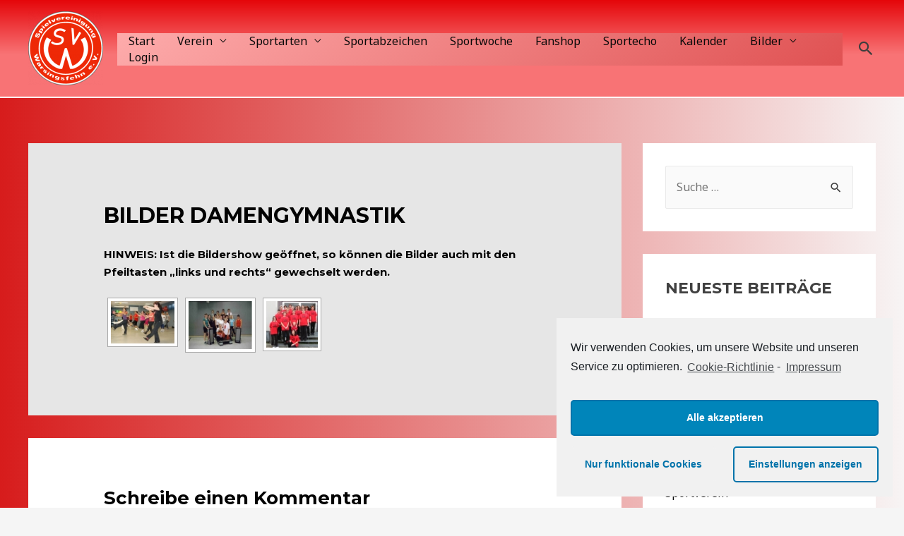

--- FILE ---
content_type: text/html; charset=UTF-8
request_url: https://www.sv-warsingsfehn.de/sportarten_auswahl/damengymnastik/bilder-damengymnastik/
body_size: 31495
content:
<!DOCTYPE html>
<html lang="de">
<head>
<meta charset="UTF-8">
<meta name="viewport" content="width=device-width, initial-scale=1">
<link rel="profile" href="https://gmpg.org/xfn/11">

<title>Bilder Damengymnastik &#8211; SV Warsingsfehn e.V. von 1946</title>
<meta name='robots' content='max-image-preview:large' />
<link rel='dns-prefetch' href='//www.sv-warsingsfehn.de' />
<link rel='dns-prefetch' href='//fonts.googleapis.com' />
<link rel='dns-prefetch' href='//s.w.org' />
<link rel="alternate" type="application/rss+xml" title="SV Warsingsfehn e.V. von 1946 &raquo; Feed" href="https://www.sv-warsingsfehn.de/feed/" />
<link rel="alternate" type="application/rss+xml" title="SV Warsingsfehn e.V. von 1946 &raquo; Kommentar-Feed" href="https://www.sv-warsingsfehn.de/comments/feed/" />
<link rel="alternate" type="application/rss+xml" title="SV Warsingsfehn e.V. von 1946 &raquo; Kommentar-Feed zu Bilder Damengymnastik" href="https://www.sv-warsingsfehn.de/sportarten_auswahl/damengymnastik/bilder-damengymnastik/feed/" />
		<script>
			window._wpemojiSettings = {"baseUrl":"https:\/\/s.w.org\/images\/core\/emoji\/13.1.0\/72x72\/","ext":".png","svgUrl":"https:\/\/s.w.org\/images\/core\/emoji\/13.1.0\/svg\/","svgExt":".svg","source":{"concatemoji":"https:\/\/www.sv-warsingsfehn.de\/wp-includes\/js\/wp-emoji-release.min.js?ver=1e266793849099f6011e154c2cdff8a6"}};
			!function(e,a,t){var n,r,o,i=a.createElement("canvas"),p=i.getContext&&i.getContext("2d");function s(e,t){var a=String.fromCharCode;p.clearRect(0,0,i.width,i.height),p.fillText(a.apply(this,e),0,0);e=i.toDataURL();return p.clearRect(0,0,i.width,i.height),p.fillText(a.apply(this,t),0,0),e===i.toDataURL()}function c(e){var t=a.createElement("script");t.src=e,t.defer=t.type="text/javascript",a.getElementsByTagName("head")[0].appendChild(t)}for(o=Array("flag","emoji"),t.supports={everything:!0,everythingExceptFlag:!0},r=0;r<o.length;r++)t.supports[o[r]]=function(e){if(!p||!p.fillText)return!1;switch(p.textBaseline="top",p.font="600 32px Arial",e){case"flag":return s([127987,65039,8205,9895,65039],[127987,65039,8203,9895,65039])?!1:!s([55356,56826,55356,56819],[55356,56826,8203,55356,56819])&&!s([55356,57332,56128,56423,56128,56418,56128,56421,56128,56430,56128,56423,56128,56447],[55356,57332,8203,56128,56423,8203,56128,56418,8203,56128,56421,8203,56128,56430,8203,56128,56423,8203,56128,56447]);case"emoji":return!s([10084,65039,8205,55357,56613],[10084,65039,8203,55357,56613])}return!1}(o[r]),t.supports.everything=t.supports.everything&&t.supports[o[r]],"flag"!==o[r]&&(t.supports.everythingExceptFlag=t.supports.everythingExceptFlag&&t.supports[o[r]]);t.supports.everythingExceptFlag=t.supports.everythingExceptFlag&&!t.supports.flag,t.DOMReady=!1,t.readyCallback=function(){t.DOMReady=!0},t.supports.everything||(n=function(){t.readyCallback()},a.addEventListener?(a.addEventListener("DOMContentLoaded",n,!1),e.addEventListener("load",n,!1)):(e.attachEvent("onload",n),a.attachEvent("onreadystatechange",function(){"complete"===a.readyState&&t.readyCallback()})),(n=t.source||{}).concatemoji?c(n.concatemoji):n.wpemoji&&n.twemoji&&(c(n.twemoji),c(n.wpemoji)))}(window,document,window._wpemojiSettings);
		</script>
		<style>
img.wp-smiley,
img.emoji {
	display: inline !important;
	border: none !important;
	box-shadow: none !important;
	height: 1em !important;
	width: 1em !important;
	margin: 0 .07em !important;
	vertical-align: -0.1em !important;
	background: none !important;
	padding: 0 !important;
}
</style>
	<link rel='stylesheet' id='astra-theme-css-css'  href='https://www.sv-warsingsfehn.de/wp-content/themes/astra/assets/css/minified/frontend.min.css?ver=3.7.5' media='all' />
<style id='astra-theme-css-inline-css'>
html{font-size:100%;}a,.page-title{color:#070707;}a:hover,a:focus{color:#000000;}body,button,input,select,textarea,.ast-button,.ast-custom-button{font-family:'Noto Sans',sans-serif;font-weight:400;font-size:16px;font-size:1rem;line-height:1.7;}blockquote{color:#000000;}h1,.entry-content h1,h2,.entry-content h2,h3,.entry-content h3,h4,.entry-content h4,h5,.entry-content h5,h6,.entry-content h6,.site-title,.site-title a{font-family:'Montserrat',sans-serif;font-weight:700;}.site-title{font-size:22px;font-size:1.375rem;display:none;}header .custom-logo-link img{max-width:106px;}.astra-logo-svg{width:106px;}.ast-archive-description .ast-archive-title{font-size:40px;font-size:2.5rem;}.site-header .site-description{font-size:15px;font-size:0.9375rem;display:none;}.entry-title{font-size:30px;font-size:1.875rem;}h1,.entry-content h1{font-size:64px;font-size:4rem;font-family:'Montserrat',sans-serif;text-transform:uppercase;}h2,.entry-content h2{font-size:40px;font-size:2.5rem;font-family:'Montserrat',sans-serif;line-height:1.4;text-transform:uppercase;}h3,.entry-content h3{font-size:24px;font-size:1.5rem;font-family:'Montserrat',sans-serif;}h4,.entry-content h4{font-size:20px;font-size:1.25rem;font-family:'Montserrat',sans-serif;}h5,.entry-content h5{font-size:18px;font-size:1.125rem;font-family:'Montserrat',sans-serif;}h6,.entry-content h6{font-size:15px;font-size:0.9375rem;font-family:'Montserrat',sans-serif;}.ast-single-post .entry-title,.page-title{font-size:30px;font-size:1.875rem;}::selection{background-color:#fa1e1e;color:#ffffff;}body,h1,.entry-title a,.entry-content h1,h2,.entry-content h2,h3,.entry-content h3,h4,.entry-content h4,h5,.entry-content h5,h6,.entry-content h6{color:#414141;}.tagcloud a:hover,.tagcloud a:focus,.tagcloud a.current-item{color:#ffffff;border-color:#070707;background-color:#070707;}input:focus,input[type="text"]:focus,input[type="email"]:focus,input[type="url"]:focus,input[type="password"]:focus,input[type="reset"]:focus,input[type="search"]:focus,textarea:focus{border-color:#070707;}input[type="radio"]:checked,input[type=reset],input[type="checkbox"]:checked,input[type="checkbox"]:hover:checked,input[type="checkbox"]:focus:checked,input[type=range]::-webkit-slider-thumb{border-color:#070707;background-color:#070707;box-shadow:none;}.site-footer a:hover + .post-count,.site-footer a:focus + .post-count{background:#070707;border-color:#070707;}.single .nav-links .nav-previous,.single .nav-links .nav-next{color:#070707;}.entry-meta,.entry-meta *{line-height:1.45;color:#070707;}.entry-meta a:hover,.entry-meta a:hover *,.entry-meta a:focus,.entry-meta a:focus *,.page-links > .page-link,.page-links .page-link:hover,.post-navigation a:hover{color:#000000;}#cat option,.secondary .calendar_wrap thead a,.secondary .calendar_wrap thead a:visited{color:#070707;}.secondary .calendar_wrap #today,.ast-progress-val span{background:#070707;}.secondary a:hover + .post-count,.secondary a:focus + .post-count{background:#070707;border-color:#070707;}.calendar_wrap #today > a{color:#ffffff;}.page-links .page-link,.single .post-navigation a{color:#070707;}.widget-title{font-size:22px;font-size:1.375rem;color:#414141;}#secondary,#secondary button,#secondary input,#secondary select,#secondary textarea{font-size:16px;font-size:1rem;}.site-logo-img img{ transition:all 0.2s linear;}#secondary {margin: 4em 0 2.5em;word-break: break-word;line-height: 2;}#secondary li {margin-bottom: 0.25em;}#secondary li:last-child {margin-bottom: 0;}@media (max-width: 768px) {.js_active .ast-plain-container.ast-single-post #secondary {margin-top: 1.5em;}}.ast-separate-container.ast-two-container #secondary .widget {background-color: #fff;padding: 2em;margin-bottom: 2em;}@media (min-width: 993px) {.ast-left-sidebar #secondary {padding-right: 60px;}.ast-right-sidebar #secondary {padding-left: 60px;}}@media (max-width: 993px) {.ast-right-sidebar #secondary {padding-left: 30px;}.ast-left-sidebar #secondary {padding-right: 30px;}}@media (max-width:921px){#ast-desktop-header{display:none;}}@media (min-width:921px){#ast-mobile-header{display:none;}}.wp-block-buttons.aligncenter{justify-content:center;}@media (max-width:782px){.entry-content .wp-block-columns .wp-block-column{margin-left:0px;}}@media (max-width:921px){.ast-separate-container .ast-article-post,.ast-separate-container .ast-article-single{padding:1.5em 2.14em;}.ast-separate-container #primary,.ast-separate-container #secondary{padding:1.5em 0;}#primary,#secondary{padding:1.5em 0;margin:0;}.ast-left-sidebar #content > .ast-container{display:flex;flex-direction:column-reverse;width:100%;}.ast-author-box img.avatar{margin:20px 0 0 0;}}@media (max-width:921px){#secondary.secondary{padding-top:0;}.ast-separate-container.ast-right-sidebar #secondary{padding-left:1em;padding-right:1em;}.ast-separate-container.ast-two-container #secondary{padding-left:0;padding-right:0;}.ast-page-builder-template .entry-header #secondary,.ast-page-builder-template #secondary{margin-top:1.5em;}}@media (max-width:921px){.ast-right-sidebar #primary{padding-right:0;}.ast-page-builder-template.ast-left-sidebar #secondary,.ast-page-builder-template.ast-right-sidebar #secondary{padding-right:20px;padding-left:20px;}.ast-right-sidebar #secondary,.ast-left-sidebar #primary{padding-left:0;}.ast-left-sidebar #secondary{padding-right:0;}}@media (min-width:922px){.ast-separate-container.ast-right-sidebar #primary,.ast-separate-container.ast-left-sidebar #primary{border:0;}.search-no-results.ast-separate-container #primary{margin-bottom:4em;}}@media (min-width:922px){.ast-right-sidebar #primary{border-right:1px solid #eee;}.ast-left-sidebar #primary{border-left:1px solid #eee;}.ast-right-sidebar #secondary{border-left:1px solid #eee;margin-left:-1px;}.ast-left-sidebar #secondary{border-right:1px solid #eee;margin-right:-1px;}.ast-separate-container.ast-two-container.ast-right-sidebar #secondary{padding-left:30px;padding-right:0;}.ast-separate-container.ast-two-container.ast-left-sidebar #secondary{padding-right:30px;padding-left:0;}.ast-separate-container.ast-right-sidebar #secondary,.ast-separate-container.ast-left-sidebar #secondary{border:0;margin-left:auto;margin-right:auto;}.ast-separate-container.ast-two-container #secondary .widget:last-child{margin-bottom:0;}}.elementor-button-wrapper .elementor-button{border-style:solid;text-decoration:none;border-top-width:0;border-right-width:0;border-left-width:0;border-bottom-width:0;}body .elementor-button.elementor-size-sm,body .elementor-button.elementor-size-xs,body .elementor-button.elementor-size-md,body .elementor-button.elementor-size-lg,body .elementor-button.elementor-size-xl,body .elementor-button{border-radius:30px;padding-top:17px;padding-right:40px;padding-bottom:17px;padding-left:40px;}.elementor-button-wrapper .elementor-button{border-color:#f03131;background-color:#f03131;}.elementor-button-wrapper .elementor-button:hover,.elementor-button-wrapper .elementor-button:focus{color:#ffffff;background-color:#e3405e;border-color:#e3405e;}.wp-block-button .wp-block-button__link ,.elementor-button-wrapper .elementor-button,.elementor-button-wrapper .elementor-button:visited{color:#ffffff;}.elementor-button-wrapper .elementor-button{font-family:inherit;font-weight:700;line-height:1;text-transform:uppercase;}body .elementor-button.elementor-size-sm,body .elementor-button.elementor-size-xs,body .elementor-button.elementor-size-md,body .elementor-button.elementor-size-lg,body .elementor-button.elementor-size-xl,body .elementor-button{font-size:14px;font-size:0.875rem;}.wp-block-button .wp-block-button__link:hover,.wp-block-button .wp-block-button__link:focus{color:#ffffff;background-color:#e3405e;border-color:#e3405e;}.elementor-widget-heading h2.elementor-heading-title{line-height:1.4;}.wp-block-button .wp-block-button__link{border-style:solid;border-top-width:0;border-right-width:0;border-left-width:0;border-bottom-width:0;border-color:#f03131;background-color:#f03131;color:#ffffff;font-family:inherit;font-weight:700;line-height:1;text-transform:uppercase;font-size:14px;font-size:0.875rem;border-radius:30px;}.wp-block-buttons .wp-block-button .wp-block-button__link{padding-top:17px;padding-right:40px;padding-bottom:17px;padding-left:40px;}.menu-toggle,button,.ast-button,.ast-custom-button,.button,input#submit,input[type="button"],input[type="submit"],input[type="reset"]{border-style:solid;border-top-width:0;border-right-width:0;border-left-width:0;border-bottom-width:0;color:#ffffff;border-color:#f03131;background-color:#f03131;border-radius:30px;padding-top:17px;padding-right:40px;padding-bottom:17px;padding-left:40px;font-family:inherit;font-weight:700;font-size:14px;font-size:0.875rem;line-height:1;text-transform:uppercase;}button:focus,.menu-toggle:hover,button:hover,.ast-button:hover,.ast-custom-button:hover .button:hover,.ast-custom-button:hover ,input[type=reset]:hover,input[type=reset]:focus,input#submit:hover,input#submit:focus,input[type="button"]:hover,input[type="button"]:focus,input[type="submit"]:hover,input[type="submit"]:focus{color:#ffffff;background-color:#e3405e;border-color:#e3405e;}@media (min-width:544px){.ast-container{max-width:100%;}}@media (max-width:544px){.ast-separate-container .ast-article-post,.ast-separate-container .ast-article-single,.ast-separate-container .comments-title,.ast-separate-container .ast-archive-description{padding:1.5em 1em;}.ast-separate-container #content .ast-container{padding-left:0.54em;padding-right:0.54em;}.ast-separate-container .ast-comment-list li.depth-1{padding:1.5em 1em;margin-bottom:1.5em;}.ast-separate-container .ast-comment-list .bypostauthor{padding:.5em;}.ast-search-menu-icon.ast-dropdown-active .search-field{width:170px;}.ast-separate-container #secondary{padding-top:0;}.ast-separate-container.ast-two-container #secondary .widget{margin-bottom:1.5em;padding-left:1em;padding-right:1em;}}@media (max-width:921px){.ast-mobile-header-stack .main-header-bar .ast-search-menu-icon{display:inline-block;}.ast-header-break-point.ast-header-custom-item-outside .ast-mobile-header-stack .main-header-bar .ast-search-icon{margin:0;}.ast-comment-avatar-wrap img{max-width:2.5em;}.ast-separate-container .ast-comment-list li.depth-1{padding:1.5em 2.14em;}.ast-separate-container .comment-respond{padding:2em 2.14em;}.ast-comment-meta{padding:0 1.8888em 1.3333em;}}body,.ast-separate-container{background-image:linear-gradient(90deg,rgb(215,28,28) 0%,rgb(247,244,244) 100%);;}.ast-no-sidebar.ast-separate-container .entry-content .alignfull {margin-left: -6.67em;margin-right: -6.67em;width: auto;}@media (max-width: 1200px) {.ast-no-sidebar.ast-separate-container .entry-content .alignfull {margin-left: -2.4em;margin-right: -2.4em;}}@media (max-width: 768px) {.ast-no-sidebar.ast-separate-container .entry-content .alignfull {margin-left: -2.14em;margin-right: -2.14em;}}@media (max-width: 544px) {.ast-no-sidebar.ast-separate-container .entry-content .alignfull {margin-left: -1em;margin-right: -1em;}}.ast-no-sidebar.ast-separate-container .entry-content .alignwide {margin-left: -20px;margin-right: -20px;}.ast-no-sidebar.ast-separate-container .entry-content .wp-block-column .alignfull,.ast-no-sidebar.ast-separate-container .entry-content .wp-block-column .alignwide {margin-left: auto;margin-right: auto;width: 100%;}@media (max-width:921px){.site-title{display:none;}.ast-archive-description .ast-archive-title{font-size:40px;}.site-header .site-description{display:none;}.entry-title{font-size:30px;}h1,.entry-content h1{font-size:44px;}h2,.entry-content h2{font-size:32px;}h3,.entry-content h3{font-size:20px;}.ast-single-post .entry-title,.page-title{font-size:30px;}}@media (max-width:544px){.widget-title{font-size:21px;font-size:1.4rem;}body,button,input,select,textarea,.ast-button,.ast-custom-button{font-size:15px;font-size:0.9375rem;}#secondary,#secondary button,#secondary input,#secondary select,#secondary textarea{font-size:15px;font-size:0.9375rem;}.site-title{font-size:20px;font-size:1.25rem;display:none;}.ast-archive-description .ast-archive-title{font-size:40px;}.site-header .site-description{font-size:14px;font-size:0.875rem;display:none;}.entry-title{font-size:30px;}h1,.entry-content h1{font-size:30px;}h2,.entry-content h2{font-size:24px;}h3,.entry-content h3{font-size:20px;}h4,.entry-content h4{font-size:19px;font-size:1.1875rem;}h5,.entry-content h5{font-size:16px;font-size:1rem;}h6,.entry-content h6{font-size:15px;font-size:0.9375rem;}.ast-single-post .entry-title,.page-title{font-size:30px;}header .custom-logo-link img,.ast-header-break-point .site-branding img,.ast-header-break-point .custom-logo-link img{max-width:100px;}.astra-logo-svg{width:100px;}.ast-header-break-point .site-logo-img .custom-mobile-logo-link img{max-width:100px;}}@media (max-width:921px){html{font-size:91.2%;}}@media (max-width:544px){html{font-size:100%;}}@media (min-width:922px){.ast-container{max-width:1240px;}}@font-face {font-family: "Astra";src: url(https://www.sv-warsingsfehn.de/wp-content/themes/astra/assets/fonts/astra.woff) format("woff"),url(https://www.sv-warsingsfehn.de/wp-content/themes/astra/assets/fonts/astra.ttf) format("truetype"),url(https://www.sv-warsingsfehn.de/wp-content/themes/astra/assets/fonts/astra.svg#astra) format("svg");font-weight: normal;font-style: normal;font-display: fallback;}@media (min-width:922px){.main-header-menu .sub-menu .menu-item.ast-left-align-sub-menu:hover > .sub-menu,.main-header-menu .sub-menu .menu-item.ast-left-align-sub-menu.focus > .sub-menu{margin-left:-0px;}}.astra-icon-down_arrow::after {content: "\e900";font-family: Astra;}.astra-icon-close::after {content: "\e5cd";font-family: Astra;}.astra-icon-drag_handle::after {content: "\e25d";font-family: Astra;}.astra-icon-format_align_justify::after {content: "\e235";font-family: Astra;}.astra-icon-menu::after {content: "\e5d2";font-family: Astra;}.astra-icon-reorder::after {content: "\e8fe";font-family: Astra;}.astra-icon-search::after {content: "\e8b6";font-family: Astra;}.astra-icon-zoom_in::after {content: "\e56b";font-family: Astra;}.astra-icon-check-circle::after {content: "\e901";font-family: Astra;}.astra-icon-shopping-cart::after {content: "\f07a";font-family: Astra;}.astra-icon-shopping-bag::after {content: "\f290";font-family: Astra;}.astra-icon-shopping-basket::after {content: "\f291";font-family: Astra;}.astra-icon-circle-o::after {content: "\e903";font-family: Astra;}.astra-icon-certificate::after {content: "\e902";font-family: Astra;}blockquote {padding: 1.2em;}:root .has-ast-global-color-0-color{color:var(--ast-global-color-0);}:root .has-ast-global-color-0-background-color{background-color:var(--ast-global-color-0);}:root .wp-block-button .has-ast-global-color-0-color{color:var(--ast-global-color-0);}:root .wp-block-button .has-ast-global-color-0-background-color{background-color:var(--ast-global-color-0);}:root .has-ast-global-color-1-color{color:var(--ast-global-color-1);}:root .has-ast-global-color-1-background-color{background-color:var(--ast-global-color-1);}:root .wp-block-button .has-ast-global-color-1-color{color:var(--ast-global-color-1);}:root .wp-block-button .has-ast-global-color-1-background-color{background-color:var(--ast-global-color-1);}:root .has-ast-global-color-2-color{color:var(--ast-global-color-2);}:root .has-ast-global-color-2-background-color{background-color:var(--ast-global-color-2);}:root .wp-block-button .has-ast-global-color-2-color{color:var(--ast-global-color-2);}:root .wp-block-button .has-ast-global-color-2-background-color{background-color:var(--ast-global-color-2);}:root .has-ast-global-color-3-color{color:var(--ast-global-color-3);}:root .has-ast-global-color-3-background-color{background-color:var(--ast-global-color-3);}:root .wp-block-button .has-ast-global-color-3-color{color:var(--ast-global-color-3);}:root .wp-block-button .has-ast-global-color-3-background-color{background-color:var(--ast-global-color-3);}:root .has-ast-global-color-4-color{color:var(--ast-global-color-4);}:root .has-ast-global-color-4-background-color{background-color:var(--ast-global-color-4);}:root .wp-block-button .has-ast-global-color-4-color{color:var(--ast-global-color-4);}:root .wp-block-button .has-ast-global-color-4-background-color{background-color:var(--ast-global-color-4);}:root .has-ast-global-color-5-color{color:var(--ast-global-color-5);}:root .has-ast-global-color-5-background-color{background-color:var(--ast-global-color-5);}:root .wp-block-button .has-ast-global-color-5-color{color:var(--ast-global-color-5);}:root .wp-block-button .has-ast-global-color-5-background-color{background-color:var(--ast-global-color-5);}:root .has-ast-global-color-6-color{color:var(--ast-global-color-6);}:root .has-ast-global-color-6-background-color{background-color:var(--ast-global-color-6);}:root .wp-block-button .has-ast-global-color-6-color{color:var(--ast-global-color-6);}:root .wp-block-button .has-ast-global-color-6-background-color{background-color:var(--ast-global-color-6);}:root .has-ast-global-color-7-color{color:var(--ast-global-color-7);}:root .has-ast-global-color-7-background-color{background-color:var(--ast-global-color-7);}:root .wp-block-button .has-ast-global-color-7-color{color:var(--ast-global-color-7);}:root .wp-block-button .has-ast-global-color-7-background-color{background-color:var(--ast-global-color-7);}:root .has-ast-global-color-8-color{color:var(--ast-global-color-8);}:root .has-ast-global-color-8-background-color{background-color:var(--ast-global-color-8);}:root .wp-block-button .has-ast-global-color-8-color{color:var(--ast-global-color-8);}:root .wp-block-button .has-ast-global-color-8-background-color{background-color:var(--ast-global-color-8);}:root{--ast-global-color-0:#0170B9;--ast-global-color-1:#3a3a3a;--ast-global-color-2:#3a3a3a;--ast-global-color-3:#4B4F58;--ast-global-color-4:#F5F5F5;--ast-global-color-5:#FFFFFF;--ast-global-color-6:#F2F5F7;--ast-global-color-7:#424242;--ast-global-color-8:#000000;}.ast-breadcrumbs .trail-browse,.ast-breadcrumbs .trail-items,.ast-breadcrumbs .trail-items li{display:inline-block;margin:0;padding:0;border:none;background:inherit;text-indent:0;}.ast-breadcrumbs .trail-browse{font-size:inherit;font-style:inherit;font-weight:inherit;color:inherit;}.ast-breadcrumbs .trail-items{list-style:none;}.trail-items li::after{padding:0 0.3em;content:"\00bb";}.trail-items li:last-of-type::after{display:none;}.trail-items li::after{content:"\00bb";}.ast-breadcrumbs-wrapper,.ast-breadcrumbs-wrapper a{font-family:inherit;font-weight:inherit;}.ast-default-menu-enable.ast-main-header-nav-open.ast-header-break-point .main-header-bar.ast-header-breadcrumb,.ast-main-header-nav-open .main-header-bar.ast-header-breadcrumb{padding-top:1em;padding-bottom:1em;}.ast-header-break-point .main-header-bar.ast-header-breadcrumb{border-bottom-width:1px;border-bottom-color:#eaeaea;border-bottom-style:solid;}.ast-breadcrumbs-wrapper{line-height:1.4;}.ast-breadcrumbs-wrapper .rank-math-breadcrumb p{margin-bottom:0px;}.ast-breadcrumbs-wrapper{display:block;width:100%;}h1,.entry-content h1,h2,.entry-content h2,h3,.entry-content h3,h4,.entry-content h4,h5,.entry-content h5,h6,.entry-content h6{color:#030303;}@media (max-width:921px){.ast-builder-grid-row-container.ast-builder-grid-row-tablet-3-firstrow .ast-builder-grid-row > *:first-child,.ast-builder-grid-row-container.ast-builder-grid-row-tablet-3-lastrow .ast-builder-grid-row > *:last-child{grid-column:1 / -1;}}@media (max-width:544px){.ast-builder-grid-row-container.ast-builder-grid-row-mobile-3-firstrow .ast-builder-grid-row > *:first-child,.ast-builder-grid-row-container.ast-builder-grid-row-mobile-3-lastrow .ast-builder-grid-row > *:last-child{grid-column:1 / -1;}}.ast-builder-layout-element[data-section="title_tagline"]{display:flex;}@media (max-width:921px){.ast-header-break-point .ast-builder-layout-element[data-section="title_tagline"]{display:flex;}}@media (max-width:544px){.ast-header-break-point .ast-builder-layout-element[data-section="title_tagline"]{display:flex;}}.ast-builder-menu-1{font-family:inherit;font-weight:inherit;}.ast-builder-menu-1 .menu-item > .menu-link{color:#090909;}.ast-builder-menu-1 .menu-item > .ast-menu-toggle{color:#090909;}.ast-builder-menu-1 .menu-item:hover > .menu-link,.ast-builder-menu-1 .inline-on-mobile .menu-item:hover > .ast-menu-toggle{color:#000000;background:#f98f8f;}.ast-builder-menu-1 .menu-item:hover > .ast-menu-toggle{color:#000000;}.ast-builder-menu-1 .menu-item.current-menu-item > .menu-link,.ast-builder-menu-1 .inline-on-mobile .menu-item.current-menu-item > .ast-menu-toggle,.ast-builder-menu-1 .current-menu-ancestor > .menu-link{color:#0d0a0a;background:#d37777;}.ast-builder-menu-1 .menu-item.current-menu-item > .ast-menu-toggle{color:#0d0a0a;}.ast-builder-menu-1 .sub-menu,.ast-builder-menu-1 .inline-on-mobile .sub-menu{border-top-width:2px;border-bottom-width:0;border-right-width:0;border-left-width:0;border-color:#000000;border-style:solid;width:284px;border-radius:0;}.ast-builder-menu-1 .main-header-menu > .menu-item > .sub-menu,.ast-builder-menu-1 .main-header-menu > .menu-item > .astra-full-megamenu-wrapper{margin-top:13px;}.ast-desktop .ast-builder-menu-1 .main-header-menu > .menu-item > .sub-menu:before,.ast-desktop .ast-builder-menu-1 .main-header-menu > .menu-item > .astra-full-megamenu-wrapper:before{height:calc( 13px + 5px );}.ast-builder-menu-1 .main-header-menu,.ast-builder-menu-1 .main-header-menu .sub-menu{background-image:linear-gradient(135deg,rgb(253,171,171) 0%,rgb(224,82,83) 100%);;}.ast-desktop .ast-builder-menu-1 .menu-item .sub-menu .menu-link{border-bottom-width:1px;border-color:#eaeaea;border-style:solid;}.ast-desktop .ast-builder-menu-1 .menu-item .sub-menu .menu-item:last-child .menu-link{border-bottom-width:0;}@media (max-width:921px){.ast-builder-menu-1 .main-header-menu .menu-item > .menu-link{color:#222222;}.ast-builder-menu-1 .menu-item > .ast-menu-toggle{color:#222222;}.ast-builder-menu-1 .menu-item:hover > .menu-link,.ast-builder-menu-1 .inline-on-mobile .menu-item:hover > .ast-menu-toggle{color:#ffebf0;}.ast-builder-menu-1 .menu-item:hover > .ast-menu-toggle{color:#ffebf0;}.ast-builder-menu-1 .menu-item.current-menu-item > .menu-link,.ast-builder-menu-1 .inline-on-mobile .menu-item.current-menu-item > .ast-menu-toggle,.ast-builder-menu-1 .current-menu-ancestor > .menu-link,.ast-builder-menu-1 .current-menu-ancestor > .ast-menu-toggle{color:#ffffff;}.ast-builder-menu-1 .menu-item.current-menu-item > .ast-menu-toggle{color:#ffffff;}.ast-header-break-point .ast-builder-menu-1 .menu-item.menu-item-has-children > .ast-menu-toggle{top:0;}.ast-builder-menu-1 .menu-item-has-children > .menu-link:after{content:unset;}}@media (max-width:544px){.ast-builder-menu-1 .main-header-menu .menu-item > .menu-link{color:#404040;}.ast-builder-menu-1 .menu-item> .ast-menu-toggle{color:#404040;}.ast-builder-menu-1 .menu-item:hover > .menu-link,.ast-builder-menu-1 .inline-on-mobile .menu-item:hover > .ast-menu-toggle{color:#fb2056;}.ast-builder-menu-1 .menu-item:hover> .ast-menu-toggle{color:#fb2056;}.ast-builder-menu-1 .menu-item.current-menu-item > .menu-link,.ast-builder-menu-1 .inline-on-mobile .menu-item.current-menu-item > .ast-menu-toggle,.ast-builder-menu-1 .current-menu-ancestor > .menu-link,.ast-builder-menu-1 .current-menu-ancestor > .ast-menu-toggle{color:#fb2056;}.ast-builder-menu-1 .menu-item.current-menu-item> .ast-menu-toggle{color:#fb2056;}.ast-header-break-point .ast-builder-menu-1 .menu-item.menu-item-has-children > .ast-menu-toggle{top:0;}}.ast-builder-menu-1{display:flex;}@media (max-width:921px){.ast-header-break-point .ast-builder-menu-1{display:flex;}}@media (max-width:544px){.ast-header-break-point .ast-builder-menu-1{display:flex;}}.ast-desktop .ast-menu-hover-style-underline > .menu-item > .menu-link:before,.ast-desktop .ast-menu-hover-style-overline > .menu-item > .menu-link:before {content: "";position: absolute;width: 100%;right: 50%;height: 1px;background-color: transparent;transform: scale(0,0) translate(-50%,0);transition: transform .3s ease-in-out,color .0s ease-in-out;}.ast-desktop .ast-menu-hover-style-underline > .menu-item:hover > .menu-link:before,.ast-desktop .ast-menu-hover-style-overline > .menu-item:hover > .menu-link:before {width: calc(100% - 1.2em);background-color: currentColor;transform: scale(1,1) translate(50%,0);}.ast-desktop .ast-menu-hover-style-underline > .menu-item > .menu-link:before {bottom: 0;}.ast-desktop .ast-menu-hover-style-overline > .menu-item > .menu-link:before {top: 0;}.ast-desktop .ast-menu-hover-style-zoom > .menu-item > .menu-link:hover {transition: all .3s ease;transform: scale(1.2);}.main-header-bar .main-header-bar-navigation .ast-search-icon {display: block;z-index: 4;position: relative;}.ast-search-icon {z-index: 4;position: relative;line-height: normal;}.main-header-bar .ast-search-menu-icon .search-form {background-color: #ffffff;}.ast-search-menu-icon.ast-dropdown-active.slide-search .search-form {visibility: visible;opacity: 1;}.ast-search-menu-icon .search-form {border: 1px solid #e7e7e7;line-height: normal;padding: 0 3em 0 0;border-radius: 2px;display: inline-block;-webkit-backface-visibility: hidden;backface-visibility: hidden;position: relative;color: inherit;background-color: #fff;}.ast-search-menu-icon .astra-search-icon {-js-display: flex;display: flex;line-height: normal;}.ast-search-menu-icon .astra-search-icon:focus {outline: none;}.ast-search-menu-icon .search-field {border: none;background-color: transparent;transition: width .2s;border-radius: inherit;color: inherit;font-size: inherit;width: 0;color: #757575;}.ast-search-menu-icon .search-submit {display: none;background: none;border: none;font-size: 1.3em;color: #757575;}.ast-search-menu-icon.ast-dropdown-active {visibility: visible;opacity: 1;position: relative;}.ast-search-menu-icon.ast-dropdown-active .search-field {width: 235px;}.ast-header-search .ast-search-menu-icon.slide-search .search-form,.ast-header-search .ast-search-menu-icon.ast-inline-search .search-form {-js-display: flex;display: flex;align-items: center;}.ast-search-menu-icon.ast-inline-search .search-field {width : 100%;padding : 0.60em;padding-right : 5.5em;}.site-header-section-left .ast-search-menu-icon.slide-search .search-form {padding-left: 3em;padding-right: unset;left: -1em;right: unset;}.site-header-section-left .ast-search-menu-icon.slide-search .search-form .search-field {margin-right: unset;margin-left: 10px;}.ast-search-menu-icon.slide-search .search-form {-webkit-backface-visibility: visible;backface-visibility: visible;visibility: hidden;opacity: 0;transition: all .2s;position: absolute;z-index: 3;right: -1em;top: 50%;transform: translateY(-50%);}.ast-header-search .ast-search-menu-icon .search-form .search-field:-ms-input-placeholder,.ast-header-search .ast-search-menu-icon .search-form .search-field:-ms-input-placeholder{opacity:0.5;}.ast-header-search .ast-search-menu-icon.slide-search .search-form,.ast-header-search .ast-search-menu-icon.ast-inline-search .search-form{-js-display:flex;display:flex;align-items:center;}.ast-builder-layout-element.ast-header-search{height:auto;}.ast-header-search .astra-search-icon{color:#3e3e3e;font-size:27px;}.ast-header-search .search-field::placeholder,.ast-header-search .ast-icon{color:#3e3e3e;}.ast-header-search .ast-search-menu-icon.ast-dropdown-active .search-field{margin-right:17px;}@media (max-width:921px){.ast-header-search .astra-search-icon{font-size:18px;}.ast-header-search .ast-search-menu-icon.ast-dropdown-active .search-field{margin-right:8px;}}@media (max-width:544px){.ast-header-search .astra-search-icon{font-size:18px;}.ast-header-search .ast-search-menu-icon.ast-dropdown-active .search-field{margin-right:8px;}}.ast-header-search{display:flex;}@media (max-width:921px){.ast-header-break-point .ast-header-search{display:flex;}}@media (max-width:544px){.ast-header-break-point .ast-header-search{display:flex;}}.site-below-footer-wrap{padding-top:20px;padding-bottom:20px;}.site-below-footer-wrap[data-section="section-below-footer-builder"]{background-color:#191919;;background-image:none;;min-height:80px;}.site-below-footer-wrap[data-section="section-below-footer-builder"] .ast-builder-grid-row{max-width:1200px;margin-left:auto;margin-right:auto;}.site-below-footer-wrap[data-section="section-below-footer-builder"] .ast-builder-grid-row,.site-below-footer-wrap[data-section="section-below-footer-builder"] .site-footer-section{align-items:flex-start;}.site-below-footer-wrap[data-section="section-below-footer-builder"].ast-footer-row-inline .site-footer-section{display:flex;margin-bottom:0;}.ast-builder-grid-row-full .ast-builder-grid-row{grid-template-columns:1fr;}@media (max-width:921px){.site-below-footer-wrap[data-section="section-below-footer-builder"].ast-footer-row-tablet-inline .site-footer-section{display:flex;margin-bottom:0;}.site-below-footer-wrap[data-section="section-below-footer-builder"].ast-footer-row-tablet-stack .site-footer-section{display:block;margin-bottom:10px;}.ast-builder-grid-row-container.ast-builder-grid-row-tablet-full .ast-builder-grid-row{grid-template-columns:1fr;}}@media (max-width:544px){.site-below-footer-wrap[data-section="section-below-footer-builder"].ast-footer-row-mobile-inline .site-footer-section{display:flex;margin-bottom:0;}.site-below-footer-wrap[data-section="section-below-footer-builder"].ast-footer-row-mobile-stack .site-footer-section{display:block;margin-bottom:10px;}.ast-builder-grid-row-container.ast-builder-grid-row-mobile-full .ast-builder-grid-row{grid-template-columns:1fr;}}.site-below-footer-wrap[data-section="section-below-footer-builder"]{display:grid;}@media (max-width:921px){.ast-header-break-point .site-below-footer-wrap[data-section="section-below-footer-builder"]{display:grid;}}@media (max-width:544px){.ast-header-break-point .site-below-footer-wrap[data-section="section-below-footer-builder"]{display:grid;}}.ast-footer-copyright{text-align:center;}.ast-footer-copyright {color:#d3d3d3;}@media (max-width:921px){.ast-footer-copyright{text-align:center;}}@media (max-width:544px){.ast-footer-copyright{text-align:center;}.ast-footer-copyright {margin-top:30px;margin-bottom:0px;}}@media (max-width:544px){.ast-footer-copyright {font-size:16px;font-size:1rem;}}.ast-footer-copyright.ast-builder-layout-element{display:flex;}@media (max-width:921px){.ast-header-break-point .ast-footer-copyright.ast-builder-layout-element{display:flex;}}@media (max-width:544px){.ast-header-break-point .ast-footer-copyright.ast-builder-layout-element{display:flex;}}.site-footer{background-color:#191919;;background-image:none;;}.site-primary-footer-wrap{padding-top:45px;padding-bottom:45px;}.site-primary-footer-wrap[data-section="section-primary-footer-builder"]{background-color:#191919;;background-image:none;;}.site-primary-footer-wrap[data-section="section-primary-footer-builder"] .ast-builder-grid-row{max-width:1200px;margin-left:auto;margin-right:auto;}.site-primary-footer-wrap[data-section="section-primary-footer-builder"] .ast-builder-grid-row,.site-primary-footer-wrap[data-section="section-primary-footer-builder"] .site-footer-section{align-items:center;}.site-primary-footer-wrap[data-section="section-primary-footer-builder"].ast-footer-row-inline .site-footer-section{display:flex;margin-bottom:0;}.ast-builder-grid-row-full .ast-builder-grid-row{grid-template-columns:1fr;}@media (max-width:921px){.site-primary-footer-wrap[data-section="section-primary-footer-builder"].ast-footer-row-tablet-inline .site-footer-section{display:flex;margin-bottom:0;}.site-primary-footer-wrap[data-section="section-primary-footer-builder"].ast-footer-row-tablet-stack .site-footer-section{display:block;margin-bottom:10px;}.ast-builder-grid-row-container.ast-builder-grid-row-tablet-full .ast-builder-grid-row{grid-template-columns:1fr;}}@media (max-width:544px){.site-primary-footer-wrap[data-section="section-primary-footer-builder"].ast-footer-row-mobile-inline .site-footer-section{display:flex;margin-bottom:0;}.site-primary-footer-wrap[data-section="section-primary-footer-builder"].ast-footer-row-mobile-stack .site-footer-section{display:block;margin-bottom:10px;}.ast-builder-grid-row-container.ast-builder-grid-row-mobile-full .ast-builder-grid-row{grid-template-columns:1fr;}}.site-primary-footer-wrap[data-section="section-primary-footer-builder"]{padding-top:40px;padding-bottom:40px;}@media (max-width:921px){.site-primary-footer-wrap[data-section="section-primary-footer-builder"]{padding-left:20px;padding-right:20px;}}@media (max-width:544px){.site-primary-footer-wrap[data-section="section-primary-footer-builder"]{padding-top:40px;padding-bottom:40px;padding-left:20px;padding-right:20px;}}.site-primary-footer-wrap[data-section="section-primary-footer-builder"]{display:grid;}@media (max-width:921px){.ast-header-break-point .site-primary-footer-wrap[data-section="section-primary-footer-builder"]{display:grid;}}@media (max-width:544px){.ast-header-break-point .site-primary-footer-wrap[data-section="section-primary-footer-builder"]{display:grid;}}.elementor-template-full-width .ast-container{display:block;}@media (max-width:544px){.elementor-element .elementor-wc-products .woocommerce[class*="columns-"] ul.products li.product{width:auto;margin:0;}.elementor-element .woocommerce .woocommerce-result-count{float:none;}}.ast-header-break-point .main-header-bar{border-bottom-width:0;}@media (min-width:922px){.main-header-bar{border-bottom-width:0;}}@media (min-width:922px){#primary{width:70%;}#secondary{width:30%;}}.ast-safari-browser-less-than-11 .main-header-menu .menu-item, .ast-safari-browser-less-than-11 .main-header-bar .ast-masthead-custom-menu-items{display:block;}.main-header-menu .menu-item, #astra-footer-menu .menu-item, .main-header-bar .ast-masthead-custom-menu-items{-js-display:flex;display:flex;-webkit-box-pack:center;-webkit-justify-content:center;-moz-box-pack:center;-ms-flex-pack:center;justify-content:center;-webkit-box-orient:vertical;-webkit-box-direction:normal;-webkit-flex-direction:column;-moz-box-orient:vertical;-moz-box-direction:normal;-ms-flex-direction:column;flex-direction:column;}.main-header-menu > .menu-item > .menu-link, #astra-footer-menu > .menu-item > .menu-link{height:100%;-webkit-box-align:center;-webkit-align-items:center;-moz-box-align:center;-ms-flex-align:center;align-items:center;-js-display:flex;display:flex;}.header-main-layout-1 .ast-flex.main-header-container, .header-main-layout-3 .ast-flex.main-header-container{-webkit-align-content:center;-ms-flex-line-pack:center;align-content:center;-webkit-box-align:center;-webkit-align-items:center;-moz-box-align:center;-ms-flex-align:center;align-items:center;}.main-header-menu .sub-menu .menu-item.menu-item-has-children > .menu-link:after{position:absolute;right:1em;top:50%;transform:translate(0,-50%) rotate(270deg);}.ast-header-break-point .main-header-bar .main-header-bar-navigation .page_item_has_children > .ast-menu-toggle::before, .ast-header-break-point .main-header-bar .main-header-bar-navigation .menu-item-has-children > .ast-menu-toggle::before, .ast-mobile-popup-drawer .main-header-bar-navigation .menu-item-has-children>.ast-menu-toggle::before, .ast-header-break-point .ast-mobile-header-wrap .main-header-bar-navigation .menu-item-has-children > .ast-menu-toggle::before{font-weight:bold;content:"\e900";font-family:Astra;text-decoration:inherit;display:inline-block;}.ast-header-break-point .main-navigation ul.sub-menu .menu-item .menu-link:before{content:"\e900";font-family:Astra;font-size:.65em;text-decoration:inherit;display:inline-block;transform:translate(0, -2px) rotateZ(270deg);margin-right:5px;}.widget_search .search-form:after{font-family:Astra;font-size:1.2em;font-weight:normal;content:"\e8b6";position:absolute;top:50%;right:15px;transform:translate(0, -50%);}.astra-search-icon::before{content:"\e8b6";font-family:Astra;font-style:normal;font-weight:normal;text-decoration:inherit;text-align:center;-webkit-font-smoothing:antialiased;-moz-osx-font-smoothing:grayscale;}.main-header-bar .main-header-bar-navigation .page_item_has_children > a:after, .main-header-bar .main-header-bar-navigation .menu-item-has-children > a:after, .site-header-focus-item .main-header-bar-navigation .menu-item-has-children > .menu-link:after{content:"\e900";display:inline-block;font-family:Astra;font-size:.6rem;font-weight:bold;text-rendering:auto;-webkit-font-smoothing:antialiased;-moz-osx-font-smoothing:grayscale;margin-left:10px;line-height:normal;}.ast-mobile-popup-drawer .main-header-bar-navigation .ast-submenu-expanded>.ast-menu-toggle::before{transform:rotateX(180deg);}.ast-header-break-point .main-header-bar-navigation .menu-item-has-children > .menu-link:after{display:none;}.ast-separate-container .blog-layout-1, .ast-separate-container .blog-layout-2, .ast-separate-container .blog-layout-3{background-color:transparent;background-image:none;}.ast-separate-container .ast-article-post{background-color:var(--ast-global-color-5);;background-image:none;;}@media (max-width:921px){.ast-separate-container .ast-article-post{background-color:var(--ast-global-color-5);;background-image:none;;}}@media (max-width:544px){.ast-separate-container .ast-article-post{background-color:var(--ast-global-color-5);;background-image:none;;}}.ast-separate-container .ast-article-single:not(.ast-related-post), .ast-separate-container .comments-area .comment-respond,.ast-separate-container .comments-area .ast-comment-list li, .ast-separate-container .ast-woocommerce-container, .ast-separate-container .error-404, .ast-separate-container .no-results, .single.ast-separate-container .ast-author-meta, .ast-separate-container .related-posts-title-wrapper, .ast-separate-container.ast-two-container #secondary .widget,.ast-separate-container .comments-count-wrapper, .ast-box-layout.ast-plain-container .site-content,.ast-padded-layout.ast-plain-container .site-content, .ast-separate-container .comments-area .comments-title{background-color:var(--ast-global-color-5);;background-image:none;;}@media (max-width:921px){.ast-separate-container .ast-article-single:not(.ast-related-post), .ast-separate-container .comments-area .comment-respond,.ast-separate-container .comments-area .ast-comment-list li, .ast-separate-container .ast-woocommerce-container, .ast-separate-container .error-404, .ast-separate-container .no-results, .single.ast-separate-container .ast-author-meta, .ast-separate-container .related-posts-title-wrapper, .ast-separate-container.ast-two-container #secondary .widget,.ast-separate-container .comments-count-wrapper, .ast-box-layout.ast-plain-container .site-content,.ast-padded-layout.ast-plain-container .site-content, .ast-separate-container .comments-area .comments-title{background-color:var(--ast-global-color-5);;background-image:none;;}}@media (max-width:544px){.ast-separate-container .ast-article-single:not(.ast-related-post), .ast-separate-container .comments-area .comment-respond,.ast-separate-container .comments-area .ast-comment-list li, .ast-separate-container .ast-woocommerce-container, .ast-separate-container .error-404, .ast-separate-container .no-results, .single.ast-separate-container .ast-author-meta, .ast-separate-container .related-posts-title-wrapper, .ast-separate-container.ast-two-container #secondary .widget,.ast-separate-container .comments-count-wrapper, .ast-box-layout.ast-plain-container .site-content,.ast-padded-layout.ast-plain-container .site-content, .ast-separate-container .comments-area .comments-title{background-color:var(--ast-global-color-5);;background-image:none;;}}.ast-mobile-header-content > *,.ast-desktop-header-content > * {padding: 10px 0;height: auto;}.ast-mobile-header-content > *:first-child,.ast-desktop-header-content > *:first-child {padding-top: 10px;}.ast-mobile-header-content > .ast-builder-menu,.ast-desktop-header-content > .ast-builder-menu {padding-top: 0;}.ast-mobile-header-content > *:last-child,.ast-desktop-header-content > *:last-child {padding-bottom: 0;}.ast-mobile-header-content .ast-search-menu-icon.ast-inline-search label,.ast-desktop-header-content .ast-search-menu-icon.ast-inline-search label {width: 100%;}.ast-desktop-header-content .main-header-bar-navigation .ast-submenu-expanded > .ast-menu-toggle::before {transform: rotateX(180deg);}#ast-desktop-header .ast-desktop-header-content,.ast-mobile-header-content .ast-search-icon,.ast-desktop-header-content .ast-search-icon,.ast-mobile-header-wrap .ast-mobile-header-content,.ast-main-header-nav-open.ast-popup-nav-open .ast-mobile-header-wrap .ast-mobile-header-content,.ast-main-header-nav-open.ast-popup-nav-open .ast-desktop-header-content {display: none;}.ast-main-header-nav-open.ast-header-break-point #ast-desktop-header .ast-desktop-header-content,.ast-main-header-nav-open.ast-header-break-point .ast-mobile-header-wrap .ast-mobile-header-content {display: block;}.ast-desktop .ast-desktop-header-content .astra-menu-animation-slide-up > .menu-item > .sub-menu,.ast-desktop .ast-desktop-header-content .astra-menu-animation-slide-up > .menu-item .menu-item > .sub-menu,.ast-desktop .ast-desktop-header-content .astra-menu-animation-slide-down > .menu-item > .sub-menu,.ast-desktop .ast-desktop-header-content .astra-menu-animation-slide-down > .menu-item .menu-item > .sub-menu,.ast-desktop .ast-desktop-header-content .astra-menu-animation-fade > .menu-item > .sub-menu,.ast-desktop .ast-desktop-header-content .astra-menu-animation-fade > .menu-item .menu-item > .sub-menu {opacity: 1;visibility: visible;}.ast-hfb-header.ast-default-menu-enable.ast-header-break-point .ast-mobile-header-wrap .ast-mobile-header-content .main-header-bar-navigation {width: unset;margin: unset;}.ast-mobile-header-content.content-align-flex-end .main-header-bar-navigation .menu-item-has-children > .ast-menu-toggle,.ast-desktop-header-content.content-align-flex-end .main-header-bar-navigation .menu-item-has-children > .ast-menu-toggle {left: calc( 20px - 0.907em);}.ast-mobile-header-content .ast-search-menu-icon,.ast-mobile-header-content .ast-search-menu-icon.slide-search,.ast-desktop-header-content .ast-search-menu-icon,.ast-desktop-header-content .ast-search-menu-icon.slide-search {width: 100%;position: relative;display: block;right: auto;transform: none;}.ast-mobile-header-content .ast-search-menu-icon.slide-search .search-form,.ast-mobile-header-content .ast-search-menu-icon .search-form,.ast-desktop-header-content .ast-search-menu-icon.slide-search .search-form,.ast-desktop-header-content .ast-search-menu-icon .search-form {right: 0;visibility: visible;opacity: 1;position: relative;top: auto;transform: none;padding: 0;display: block;overflow: hidden;}.ast-mobile-header-content .ast-search-menu-icon.ast-inline-search .search-field,.ast-mobile-header-content .ast-search-menu-icon .search-field,.ast-desktop-header-content .ast-search-menu-icon.ast-inline-search .search-field,.ast-desktop-header-content .ast-search-menu-icon .search-field {width: 100%;padding-right: 5.5em;}.ast-mobile-header-content .ast-search-menu-icon .search-submit,.ast-desktop-header-content .ast-search-menu-icon .search-submit {display: block;position: absolute;height: 100%;top: 0;right: 0;padding: 0 1em;border-radius: 0;}.ast-hfb-header.ast-default-menu-enable.ast-header-break-point .ast-mobile-header-wrap .ast-mobile-header-content .main-header-bar-navigation ul .sub-menu .menu-link {padding-left: 30px;}.ast-hfb-header.ast-default-menu-enable.ast-header-break-point .ast-mobile-header-wrap .ast-mobile-header-content .main-header-bar-navigation .sub-menu .menu-item .menu-item .menu-link {padding-left: 40px;}.ast-mobile-popup-drawer.active .ast-mobile-popup-inner{background-color:#ffffff;;}.ast-mobile-header-wrap .ast-mobile-header-content, .ast-desktop-header-content{background-color:#ffffff;;}.ast-mobile-popup-content > *, .ast-mobile-header-content > *, .ast-desktop-popup-content > *, .ast-desktop-header-content > *{padding-top:0;padding-bottom:0;}.content-align-flex-start .ast-builder-layout-element{justify-content:flex-start;}.content-align-flex-start .main-header-menu{text-align:left;}.ast-mobile-popup-drawer.active .menu-toggle-close{color:#3a3a3a;}.ast-mobile-header-wrap .ast-primary-header-bar,.ast-primary-header-bar .site-primary-header-wrap{min-height:51px;}.ast-desktop .ast-primary-header-bar .main-header-menu > .menu-item{line-height:51px;}.site-header-focus-item + .ast-breadcrumbs-wrapper{max-width:1240px;margin-left:auto;margin-right:auto;padding-left:20px;padding-right:20px;}@media (max-width:921px){#masthead .ast-mobile-header-wrap .ast-primary-header-bar,#masthead .ast-mobile-header-wrap .ast-below-header-bar{padding-left:20px;padding-right:20px;}}.ast-header-break-point .ast-primary-header-bar{border-bottom-width:0;border-bottom-color:#eaeaea;border-bottom-style:solid;}@media (min-width:922px){.ast-primary-header-bar{border-bottom-width:0;border-bottom-color:#eaeaea;border-bottom-style:solid;}}.ast-primary-header-bar{background-color:#ffffff;;background-image:none;;}.ast-primary-header-bar{display:block;}@media (max-width:921px){.ast-header-break-point .ast-primary-header-bar{display:grid;}}@media (max-width:544px){.ast-header-break-point .ast-primary-header-bar{display:grid;}}[data-section="section-header-mobile-trigger"] .ast-button-wrap .ast-mobile-menu-trigger-fill{color:#ffffff;border:none;background:#fa1e1e;border-radius:2px;}[data-section="section-header-mobile-trigger"] .ast-button-wrap .mobile-menu-toggle-icon .ast-mobile-svg{width:20px;height:20px;fill:#ffffff;}[data-section="section-header-mobile-trigger"] .ast-button-wrap .mobile-menu-wrap .mobile-menu{color:#ffffff;}.ast-above-header .main-header-bar-navigation{height:100%;}.ast-header-break-point .ast-mobile-header-wrap .ast-above-header-wrap .main-header-bar-navigation .inline-on-mobile .menu-item .menu-link{border:none;}.ast-header-break-point .ast-mobile-header-wrap .ast-above-header-wrap .main-header-bar-navigation .inline-on-mobile .menu-item-has-children > .ast-menu-toggle::before{font-size:.6rem;}.ast-header-break-point .ast-mobile-header-wrap .ast-above-header-wrap .main-header-bar-navigation .ast-submenu-expanded > .ast-menu-toggle::before{transform:rotateX(180deg);}.ast-mobile-header-wrap .ast-above-header-bar ,.ast-above-header-bar .site-above-header-wrap{min-height:23px;}.ast-desktop .ast-above-header-bar .main-header-menu > .menu-item{line-height:23px;}.ast-desktop .ast-above-header-bar .ast-header-woo-cart,.ast-desktop .ast-above-header-bar .ast-header-edd-cart{line-height:23px;}.ast-above-header-bar{border-bottom-width:2px;border-bottom-color:#ffffff;border-bottom-style:solid;}.ast-above-header.ast-above-header-bar{background-image:linear-gradient(180deg,rgb(229,6,10) 0%,rgb(248,115,117) 56%);;}.ast-header-break-point .ast-above-header-bar{background-color:linear-gradient(180deg,rgb(229,6,10) 0%,rgb(248,115,117) 56%);}@media (max-width:921px){#masthead .ast-mobile-header-wrap .ast-above-header-bar{padding-left:20px;padding-right:20px;}}.ast-above-header-bar{display:block;}@media (max-width:921px){.ast-header-break-point .ast-above-header-bar{display:grid;}}@media (max-width:544px){.ast-header-break-point .ast-above-header-bar{display:grid;}}.footer-nav-wrap .astra-footer-vertical-menu {display: grid;}@media (min-width: 769px) {.footer-nav-wrap .astra-footer-horizontal-menu li {margin: 0;}.footer-nav-wrap .astra-footer-horizontal-menu a {padding: 0 0.5em;}}@media (min-width: 769px) {.footer-nav-wrap .astra-footer-horizontal-menu li:first-child a {padding-left: 0;}.footer-nav-wrap .astra-footer-horizontal-menu li:last-child a {padding-right: 0;}}.footer-widget-area[data-section="section-footer-menu"] .astra-footer-horizontal-menu{justify-content:center;}.footer-widget-area[data-section="section-footer-menu"] .astra-footer-vertical-menu .menu-item{align-items:center;}@media (max-width:921px){.footer-widget-area[data-section="section-footer-menu"] .astra-footer-tablet-horizontal-menu{justify-content:center;}.footer-widget-area[data-section="section-footer-menu"] .astra-footer-tablet-vertical-menu{display:grid;}.footer-widget-area[data-section="section-footer-menu"] .astra-footer-tablet-vertical-menu .menu-item{align-items:center;}#astra-footer-menu .menu-item > a{padding-left:20px;padding-right:20px;}}@media (max-width:544px){.footer-widget-area[data-section="section-footer-menu"] .astra-footer-mobile-horizontal-menu{justify-content:center;}.footer-widget-area[data-section="section-footer-menu"] .astra-footer-mobile-vertical-menu{display:grid;}.footer-widget-area[data-section="section-footer-menu"] .astra-footer-mobile-vertical-menu .menu-item{align-items:center;}}.footer-widget-area[data-section="section-footer-menu"]{display:block;}@media (max-width:921px){.ast-header-break-point .footer-widget-area[data-section="section-footer-menu"]{display:block;}}@media (max-width:544px){.ast-header-break-point .footer-widget-area[data-section="section-footer-menu"]{display:block;}}:root{--e-global-color-astglobalcolor0:#0170B9;--e-global-color-astglobalcolor1:#3a3a3a;--e-global-color-astglobalcolor2:#3a3a3a;--e-global-color-astglobalcolor3:#4B4F58;--e-global-color-astglobalcolor4:#F5F5F5;--e-global-color-astglobalcolor5:#FFFFFF;--e-global-color-astglobalcolor6:#F2F5F7;--e-global-color-astglobalcolor7:#424242;--e-global-color-astglobalcolor8:#000000;}.comment-reply-title{font-size:26px;font-size:1.625rem;}.ast-comment-meta{line-height:1.666666667;color:#070707;font-size:13px;font-size:0.8125rem;}.ast-comment-list #cancel-comment-reply-link{font-size:16px;font-size:1rem;}.comments-count-wrapper {padding: 2em 0;}.comments-count-wrapper .comments-title {font-weight: normal;word-wrap: break-word;}.ast-comment-list {margin: 0;word-wrap: break-word;padding-bottom: 0.5em;list-style: none;}.ast-comment-list li {list-style: none;}.ast-comment-list li.depth-1 .ast-comment,.ast-comment-list li.depth-2 .ast-comment {border-bottom: 1px solid #eeeeee;}.ast-comment-list .comment-respond {padding: 1em 0;border-bottom: 1px solid #eeeeee;}.ast-comment-list .comment-respond .comment-reply-title {margin-top: 0;padding-top: 0;}.ast-comment-list .comment-respond p {margin-bottom: .5em;}.ast-comment-list .ast-comment-edit-reply-wrap {-js-display: flex;display: flex;justify-content: flex-end;}.ast-comment-list .ast-edit-link {flex: 1;}.ast-comment-list .comment-awaiting-moderation {margin-bottom: 0;}.ast-comment {padding: 1em 0;}.ast-comment-avatar-wrap img {border-radius: 50%;}.ast-comment-content {clear: both;}.ast-comment-cite-wrap {text-align: left;}.ast-comment-cite-wrap cite {font-style: normal;}.comment-reply-title {padding-top: 1em;font-weight: normal;line-height: 1.65;}.ast-comment-meta {margin-bottom: 0.5em;}.comments-area {border-top: 1px solid #eeeeee;margin-top: 2em;}.comments-area .comment-form-comment {width: 100%;border: none;margin: 0;padding: 0;}.comments-area .comment-notes,.comments-area .comment-textarea,.comments-area .form-allowed-tags {margin-bottom: 1.5em;}.comments-area .form-submit {margin-bottom: 0;}.comments-area textarea#comment,.comments-area .ast-comment-formwrap input[type="text"] {width: 100%;border-radius: 0;vertical-align: middle;margin-bottom: 10px;}.comments-area .no-comments {margin-top: 0.5em;margin-bottom: 0.5em;}.comments-area p.logged-in-as {margin-bottom: 1em;}.ast-separate-container .comments-count-wrapper {background-color: #fff;padding: 2em 6.67em 0;}@media (max-width: 1200px) {.ast-separate-container .comments-count-wrapper {padding: 2em 3.34em;}}.ast-separate-container .comments-area {border-top: 0;}.ast-separate-container .ast-comment-list {padding-bottom: 0;}.ast-separate-container .ast-comment-list li {background-color: #fff;}.ast-separate-container .ast-comment-list li.depth-1 {padding: 4em 6.67em;margin-bottom: 2em;}@media (max-width: 1200px) {.ast-separate-container .ast-comment-list li.depth-1 {padding: 3em 3.34em;}}.ast-separate-container .ast-comment-list li.depth-1 .children li {padding-bottom: 0;padding-top: 0;margin-bottom: 0;}.ast-separate-container .ast-comment-list li.depth-1 .ast-comment,.ast-separate-container .ast-comment-list li.depth-2 .ast-comment {border-bottom: 0;}.ast-separate-container .ast-comment-list .comment-respond {padding-top: 0;padding-bottom: 1em;background-color: transparent;}.ast-separate-container .ast-comment-list .pingback p {margin-bottom: 0;}.ast-separate-container .ast-comment-list .bypostauthor {padding: 2em;margin-bottom: 1em;}.ast-separate-container .ast-comment-list .bypostauthor li {background: transparent;margin-bottom: 0;padding: 0 0 0 2em;}.ast-separate-container .comment-respond {background-color: #fff;padding: 4em 6.67em;border-bottom: 0;} @media (max-width: 1200px) { .ast-separate-container .comment-respond { padding: 3em 2.34em; } }.ast-separate-container .comment-reply-title {padding-top: 0;}.comment-content a {word-wrap: break-word;}.ast-comment-list .children {margin-left: 2em;}@media (max-width: 992px) {.ast-comment-list .children {margin-left: 1em;}}.ast-comment-list #cancel-comment-reply-link {white-space: nowrap;font-size: 15px;font-size: 1rem;margin-left: 1em;}.ast-comment-avatar-wrap {float: left;clear: right;margin-right: 1.33333em;}.ast-comment-meta-wrap {float: left;clear: right;padding: 0 0 1.33333em;}.ast-comment-time .timendate,.ast-comment-time .reply {margin-right: 0.5em;}.comments-area #wp-comment-cookies-consent {margin-right: 10px;}.ast-page-builder-template .comments-area {padding-left: 20px;padding-right: 20px;margin-top: 0;margin-bottom: 2em;}.ast-separate-container .ast-comment-list .bypostauthor .bypostauthor {background: transparent;margin-bottom: 0;padding-right: 0;padding-bottom: 0;padding-top: 0;}@media (min-width:922px){.ast-separate-container .ast-comment-list li .comment-respond{padding-left:2.66666em;padding-right:2.66666em;}}@media (max-width:544px){.ast-separate-container .comments-count-wrapper{padding:1.5em 1em;}.ast-separate-container .ast-comment-list li.depth-1{padding:1.5em 1em;margin-bottom:1.5em;}.ast-separate-container .ast-comment-list .bypostauthor{padding:.5em;}.ast-separate-container .comment-respond{padding:1.5em 1em;}.ast-comment-meta{font-size:12px;font-size:0.8rem;}.comment-reply-title{font-size:24px;font-size:1.6rem;}.ast-comment-list #cancel-comment-reply-link{font-size:15px;font-size:0.9375rem;}.ast-separate-container .ast-comment-list .bypostauthor li{padding:0 0 0 .5em;}.ast-comment-list .children{margin-left:0.66666em;}}@media (max-width:921px){.ast-comment-avatar-wrap img{max-width:2.5em;}.comments-area{margin-top:1.5em;}.ast-separate-container .comments-count-wrapper{padding:2em 2.14em;}.ast-separate-container .ast-comment-list li.depth-1{padding:1.5em 2.14em;}.ast-separate-container .comment-respond{padding:2em 2.14em;}}@media (max-width:921px){.ast-comment-avatar-wrap{margin-right:0.5em;}}
</style>
<link rel='stylesheet' id='astra-google-fonts-css'  href='https://fonts.googleapis.com/css?family=Noto+Sans%3A400%2C700%7CMontserrat%3A700%2C&#038;display=fallback&#038;ver=3.7.5' media='all' />
<link rel='stylesheet' id='astra-menu-animation-css'  href='https://www.sv-warsingsfehn.de/wp-content/themes/astra/assets/css/minified/menu-animation.min.css?ver=3.7.5' media='all' />
<link rel='stylesheet' id='wp-block-library-css'  href='https://www.sv-warsingsfehn.de/wp-includes/css/dist/block-library/style.min.css?ver=1e266793849099f6011e154c2cdff8a6' media='all' />
<style id='global-styles-inline-css'>
body{--wp--preset--color--black: #000000;--wp--preset--color--cyan-bluish-gray: #abb8c3;--wp--preset--color--white: #ffffff;--wp--preset--color--pale-pink: #f78da7;--wp--preset--color--vivid-red: #cf2e2e;--wp--preset--color--luminous-vivid-orange: #ff6900;--wp--preset--color--luminous-vivid-amber: #fcb900;--wp--preset--color--light-green-cyan: #7bdcb5;--wp--preset--color--vivid-green-cyan: #00d084;--wp--preset--color--pale-cyan-blue: #8ed1fc;--wp--preset--color--vivid-cyan-blue: #0693e3;--wp--preset--color--vivid-purple: #9b51e0;--wp--preset--color--ast-global-color-0: var(--ast-global-color-0);--wp--preset--color--ast-global-color-1: var(--ast-global-color-1);--wp--preset--color--ast-global-color-2: var(--ast-global-color-2);--wp--preset--color--ast-global-color-3: var(--ast-global-color-3);--wp--preset--color--ast-global-color-4: var(--ast-global-color-4);--wp--preset--color--ast-global-color-5: var(--ast-global-color-5);--wp--preset--color--ast-global-color-6: var(--ast-global-color-6);--wp--preset--color--ast-global-color-7: var(--ast-global-color-7);--wp--preset--color--ast-global-color-8: var(--ast-global-color-8);--wp--preset--gradient--vivid-cyan-blue-to-vivid-purple: linear-gradient(135deg,rgba(6,147,227,1) 0%,rgb(155,81,224) 100%);--wp--preset--gradient--light-green-cyan-to-vivid-green-cyan: linear-gradient(135deg,rgb(122,220,180) 0%,rgb(0,208,130) 100%);--wp--preset--gradient--luminous-vivid-amber-to-luminous-vivid-orange: linear-gradient(135deg,rgba(252,185,0,1) 0%,rgba(255,105,0,1) 100%);--wp--preset--gradient--luminous-vivid-orange-to-vivid-red: linear-gradient(135deg,rgba(255,105,0,1) 0%,rgb(207,46,46) 100%);--wp--preset--gradient--very-light-gray-to-cyan-bluish-gray: linear-gradient(135deg,rgb(238,238,238) 0%,rgb(169,184,195) 100%);--wp--preset--gradient--cool-to-warm-spectrum: linear-gradient(135deg,rgb(74,234,220) 0%,rgb(151,120,209) 20%,rgb(207,42,186) 40%,rgb(238,44,130) 60%,rgb(251,105,98) 80%,rgb(254,248,76) 100%);--wp--preset--gradient--blush-light-purple: linear-gradient(135deg,rgb(255,206,236) 0%,rgb(152,150,240) 100%);--wp--preset--gradient--blush-bordeaux: linear-gradient(135deg,rgb(254,205,165) 0%,rgb(254,45,45) 50%,rgb(107,0,62) 100%);--wp--preset--gradient--luminous-dusk: linear-gradient(135deg,rgb(255,203,112) 0%,rgb(199,81,192) 50%,rgb(65,88,208) 100%);--wp--preset--gradient--pale-ocean: linear-gradient(135deg,rgb(255,245,203) 0%,rgb(182,227,212) 50%,rgb(51,167,181) 100%);--wp--preset--gradient--electric-grass: linear-gradient(135deg,rgb(202,248,128) 0%,rgb(113,206,126) 100%);--wp--preset--gradient--midnight: linear-gradient(135deg,rgb(2,3,129) 0%,rgb(40,116,252) 100%);--wp--preset--font-size--small: 13px;--wp--preset--font-size--normal: 16px;--wp--preset--font-size--medium: 20px;--wp--preset--font-size--large: 36px;--wp--preset--font-size--huge: 42px;}.has-black-color{color: var(--wp--preset--color--black) !important;}.has-cyan-bluish-gray-color{color: var(--wp--preset--color--cyan-bluish-gray) !important;}.has-white-color{color: var(--wp--preset--color--white) !important;}.has-pale-pink-color{color: var(--wp--preset--color--pale-pink) !important;}.has-vivid-red-color{color: var(--wp--preset--color--vivid-red) !important;}.has-luminous-vivid-orange-color{color: var(--wp--preset--color--luminous-vivid-orange) !important;}.has-luminous-vivid-amber-color{color: var(--wp--preset--color--luminous-vivid-amber) !important;}.has-light-green-cyan-color{color: var(--wp--preset--color--light-green-cyan) !important;}.has-vivid-green-cyan-color{color: var(--wp--preset--color--vivid-green-cyan) !important;}.has-pale-cyan-blue-color{color: var(--wp--preset--color--pale-cyan-blue) !important;}.has-vivid-cyan-blue-color{color: var(--wp--preset--color--vivid-cyan-blue) !important;}.has-vivid-purple-color{color: var(--wp--preset--color--vivid-purple) !important;}.has-ast-global-color-0-color{color: var(--wp--preset--color--ast-global-color-0) !important;}.has-ast-global-color-1-color{color: var(--wp--preset--color--ast-global-color-1) !important;}.has-ast-global-color-2-color{color: var(--wp--preset--color--ast-global-color-2) !important;}.has-ast-global-color-3-color{color: var(--wp--preset--color--ast-global-color-3) !important;}.has-ast-global-color-4-color{color: var(--wp--preset--color--ast-global-color-4) !important;}.has-ast-global-color-5-color{color: var(--wp--preset--color--ast-global-color-5) !important;}.has-ast-global-color-6-color{color: var(--wp--preset--color--ast-global-color-6) !important;}.has-ast-global-color-7-color{color: var(--wp--preset--color--ast-global-color-7) !important;}.has-ast-global-color-8-color{color: var(--wp--preset--color--ast-global-color-8) !important;}.has-black-background-color{background-color: var(--wp--preset--color--black) !important;}.has-cyan-bluish-gray-background-color{background-color: var(--wp--preset--color--cyan-bluish-gray) !important;}.has-white-background-color{background-color: var(--wp--preset--color--white) !important;}.has-pale-pink-background-color{background-color: var(--wp--preset--color--pale-pink) !important;}.has-vivid-red-background-color{background-color: var(--wp--preset--color--vivid-red) !important;}.has-luminous-vivid-orange-background-color{background-color: var(--wp--preset--color--luminous-vivid-orange) !important;}.has-luminous-vivid-amber-background-color{background-color: var(--wp--preset--color--luminous-vivid-amber) !important;}.has-light-green-cyan-background-color{background-color: var(--wp--preset--color--light-green-cyan) !important;}.has-vivid-green-cyan-background-color{background-color: var(--wp--preset--color--vivid-green-cyan) !important;}.has-pale-cyan-blue-background-color{background-color: var(--wp--preset--color--pale-cyan-blue) !important;}.has-vivid-cyan-blue-background-color{background-color: var(--wp--preset--color--vivid-cyan-blue) !important;}.has-vivid-purple-background-color{background-color: var(--wp--preset--color--vivid-purple) !important;}.has-ast-global-color-0-background-color{background-color: var(--wp--preset--color--ast-global-color-0) !important;}.has-ast-global-color-1-background-color{background-color: var(--wp--preset--color--ast-global-color-1) !important;}.has-ast-global-color-2-background-color{background-color: var(--wp--preset--color--ast-global-color-2) !important;}.has-ast-global-color-3-background-color{background-color: var(--wp--preset--color--ast-global-color-3) !important;}.has-ast-global-color-4-background-color{background-color: var(--wp--preset--color--ast-global-color-4) !important;}.has-ast-global-color-5-background-color{background-color: var(--wp--preset--color--ast-global-color-5) !important;}.has-ast-global-color-6-background-color{background-color: var(--wp--preset--color--ast-global-color-6) !important;}.has-ast-global-color-7-background-color{background-color: var(--wp--preset--color--ast-global-color-7) !important;}.has-ast-global-color-8-background-color{background-color: var(--wp--preset--color--ast-global-color-8) !important;}.has-vivid-cyan-blue-to-vivid-purple-gradient-background{background: var(--wp--preset--gradient--vivid-cyan-blue-to-vivid-purple) !important;}.has-light-green-cyan-to-vivid-green-cyan-gradient-background{background: var(--wp--preset--gradient--light-green-cyan-to-vivid-green-cyan) !important;}.has-luminous-vivid-amber-to-luminous-vivid-orange-gradient-background{background: var(--wp--preset--gradient--luminous-vivid-amber-to-luminous-vivid-orange) !important;}.has-luminous-vivid-orange-to-vivid-red-gradient-background{background: var(--wp--preset--gradient--luminous-vivid-orange-to-vivid-red) !important;}.has-very-light-gray-to-cyan-bluish-gray-gradient-background{background: var(--wp--preset--gradient--very-light-gray-to-cyan-bluish-gray) !important;}.has-cool-to-warm-spectrum-gradient-background{background: var(--wp--preset--gradient--cool-to-warm-spectrum) !important;}.has-blush-light-purple-gradient-background{background: var(--wp--preset--gradient--blush-light-purple) !important;}.has-blush-bordeaux-gradient-background{background: var(--wp--preset--gradient--blush-bordeaux) !important;}.has-luminous-dusk-gradient-background{background: var(--wp--preset--gradient--luminous-dusk) !important;}.has-pale-ocean-gradient-background{background: var(--wp--preset--gradient--pale-ocean) !important;}.has-electric-grass-gradient-background{background: var(--wp--preset--gradient--electric-grass) !important;}.has-midnight-gradient-background{background: var(--wp--preset--gradient--midnight) !important;}.has-small-font-size{font-size: var(--wp--preset--font-size--small) !important;}.has-normal-font-size{font-size: var(--wp--preset--font-size--normal) !important;}.has-medium-font-size{font-size: var(--wp--preset--font-size--medium) !important;}.has-large-font-size{font-size: var(--wp--preset--font-size--large) !important;}.has-huge-font-size{font-size: var(--wp--preset--font-size--huge) !important;}
</style>
<link rel='stylesheet' id='ditty-news-ticker-font-css'  href='https://www.sv-warsingsfehn.de/wp-content/plugins/ditty-news-ticker/inc/static/libs/fontastic/styles.css?ver=2.3.8' media='all' />
<link rel='stylesheet' id='ditty-news-ticker-css'  href='https://www.sv-warsingsfehn.de/wp-content/plugins/ditty-news-ticker/inc/static/css/style.css?ver=1619214912' media='all' />
<link rel='stylesheet' id='font-awesome-css'  href='https://www.sv-warsingsfehn.de/wp-content/plugins/elementor/assets/lib/font-awesome/css/font-awesome.min.css?ver=4.7.0' media='all' />
<link rel='stylesheet' id='scrollup-css-css'  href='https://www.sv-warsingsfehn.de/wp-content/plugins/smooth-scroll-up/css/scrollup.css?ver=1e266793849099f6011e154c2cdff8a6' media='all' />
<link rel='stylesheet' id='widgetopts-styles-css'  href='https://www.sv-warsingsfehn.de/wp-content/plugins/widget-options/assets/css/widget-options.css' media='all' />
<link rel='stylesheet' id='wpa-style-css'  href='https://www.sv-warsingsfehn.de/wp-content/plugins/wp-accessibility/css/wpa-style.css?ver=2.1.17' media='all' />
<style id='wpa-style-inline-css'>
:root { --admin-bar-top : 7px; }
</style>
<link rel='stylesheet' id='if-menu-site-css-css'  href='https://www.sv-warsingsfehn.de/wp-content/plugins/if-menu/assets/if-menu-site.css?ver=1e266793849099f6011e154c2cdff8a6' media='all' />
<link rel='stylesheet' id='NextGEN-css'  href='https://www.sv-warsingsfehn.de/wp-content/ngg_styles/nggallery.css?ver=1.0.0' media='screen' />
<link rel='stylesheet' id='NextCellent-Framework-css'  href='https://www.sv-warsingsfehn.de/wp-content/plugins/nextcellent-gallery-nextgen-legacy/css/framework-min.css?ver=1.0.1' media='screen' />
<link rel='stylesheet' id='shutter-css'  href='https://www.sv-warsingsfehn.de/wp-content/plugins/nextcellent-gallery-nextgen-legacy/shutter/shutter-reloaded.css?ver=1.3.4' media='screen' />
<link rel='stylesheet' id='simcal-qtip-css'  href='https://www.sv-warsingsfehn.de/wp-content/plugins/google-calendar-events/assets/generated/vendor/jquery.qtip.min.css?ver=3.5.3' media='all' />
<link rel='stylesheet' id='simcal-default-calendar-grid-css'  href='https://www.sv-warsingsfehn.de/wp-content/plugins/google-calendar-events/assets/generated/default-calendar-grid.min.css?ver=3.5.3' media='all' />
<link rel='stylesheet' id='simcal-default-calendar-list-css'  href='https://www.sv-warsingsfehn.de/wp-content/plugins/google-calendar-events/assets/generated/default-calendar-list.min.css?ver=3.5.3' media='all' />
<link rel='stylesheet' id='dashicons-css'  href='https://www.sv-warsingsfehn.de/wp-includes/css/dashicons.min.css?ver=1e266793849099f6011e154c2cdff8a6' media='all' />
<link rel='stylesheet' id='my-calendar-reset-css'  href='https://www.sv-warsingsfehn.de/wp-content/plugins/my-calendar/css/reset.css?ver=3.5.21' media='all' />
<link rel='stylesheet' id='my-calendar-style-css'  href='https://www.sv-warsingsfehn.de/wp-content/plugins/my-calendar/styles/twentyfifteen.css?ver=3.5.21-twentyfifteen-css' media='all' />
<style id='my-calendar-style-inline-css'>

/* Styles by My Calendar - Joe Dolson https://www.joedolson.com/ */

.my-calendar-modal .event-title svg { background-color: #ffffcc; padding: 3px; }
.mc-main .mc_general .event-title, .mc-main .mc_general .event-title a { background: #ffffcc !important; color: #000000 !important; }
.mc-main .mc_general .event-title button { background: #ffffcc !important; color: #000000 !important; }
.mc-main .mc_general .event-title a:hover, .mc-main .mc_general .event-title a:focus { background: #ffffff !important;}
.mc-main .mc_general .event-title button:hover, .mc-main .mc_general .event-title button:focus { background: #ffffff !important;}
.my-calendar-modal .event-title svg { background-color: #007f04; padding: 3px; }
.mc-main .mc_a-platz .event-title, .mc-main .mc_a-platz .event-title a { background: #007f04 !important; color: #ffffff !important; }
.mc-main .mc_a-platz .event-title button { background: #007f04 !important; color: #ffffff !important; }
.mc-main .mc_a-platz .event-title a:hover, .mc-main .mc_a-platz .event-title a:focus { background: #004c00 !important;}
.mc-main .mc_a-platz .event-title button:hover, .mc-main .mc_a-platz .event-title button:focus { background: #004c00 !important;}
.my-calendar-modal .event-title svg { background-color: #59d600; padding: 3px; }
.mc-main .mc_b-platz-belegung .event-title, .mc-main .mc_b-platz-belegung .event-title a { background: #59d600 !important; color: #000000 !important; }
.mc-main .mc_b-platz-belegung .event-title button { background: #59d600 !important; color: #000000 !important; }
.mc-main .mc_b-platz-belegung .event-title a:hover, .mc-main .mc_b-platz-belegung .event-title a:focus { background: #8cff33 !important;}
.mc-main .mc_b-platz-belegung .event-title button:hover, .mc-main .mc_b-platz-belegung .event-title button:focus { background: #8cff33 !important;}
.my-calendar-modal .event-title svg { background-color: #ff5900; padding: 3px; }
.mc-main .mc_laufbahn .event-title, .mc-main .mc_laufbahn .event-title a { background: #ff5900 !important; color: #000000 !important; }
.mc-main .mc_laufbahn .event-title button { background: #ff5900 !important; color: #000000 !important; }
.mc-main .mc_laufbahn .event-title a:hover, .mc-main .mc_laufbahn .event-title a:focus { background: #ff8c33 !important;}
.mc-main .mc_laufbahn .event-title button:hover, .mc-main .mc_laufbahn .event-title button:focus { background: #ff8c33 !important;}
.my-calendar-modal .event-title svg { background-color: #0300ef; padding: 3px; }
.mc-main .mc_clubraum .event-title, .mc-main .mc_clubraum .event-title a { background: #0300ef !important; color: #ffffff !important; }
.mc-main .mc_clubraum .event-title button { background: #0300ef !important; color: #ffffff !important; }
.mc-main .mc_clubraum .event-title a:hover, .mc-main .mc_clubraum .event-title a:focus { background: #0000bc !important;}
.mc-main .mc_clubraum .event-title button:hover, .mc-main .mc_clubraum .event-title button:focus { background: #0000bc !important;}
.my-calendar-modal .event-title svg { background-color: #dd0000; padding: 3px; }
.mc-main .mc_trainingszeiten .event-title, .mc-main .mc_trainingszeiten .event-title a { background: #dd0000 !important; color: #ffffff !important; }
.mc-main .mc_trainingszeiten .event-title button { background: #dd0000 !important; color: #ffffff !important; }
.mc-main .mc_trainingszeiten .event-title a:hover, .mc-main .mc_trainingszeiten .event-title a:focus { background: #aa0000 !important;}
.mc-main .mc_trainingszeiten .event-title button:hover, .mc-main .mc_trainingszeiten .event-title button:focus { background: #aa0000 !important;}
.my-calendar-modal .event-title svg { background-color: #4aef8f; padding: 3px; }
.mc-main .mc_handball .event-title, .mc-main .mc_handball .event-title a { background: #4aef8f !important; color: #000000 !important; }
.mc-main .mc_handball .event-title button { background: #4aef8f !important; color: #000000 !important; }
.mc-main .mc_handball .event-title a:hover, .mc-main .mc_handball .event-title a:focus { background: #7dffc2 !important;}
.mc-main .mc_handball .event-title button:hover, .mc-main .mc_handball .event-title button:focus { background: #7dffc2 !important;}
.my-calendar-modal .event-title svg { background-color: #dd9933; padding: 3px; }
.mc-main .mc_igs-halle .event-title, .mc-main .mc_igs-halle .event-title a { background: #dd9933 !important; color: #000000 !important; }
.mc-main .mc_igs-halle .event-title button { background: #dd9933 !important; color: #000000 !important; }
.mc-main .mc_igs-halle .event-title a:hover, .mc-main .mc_igs-halle .event-title a:focus { background: #ffcc66 !important;}
.mc-main .mc_igs-halle .event-title button:hover, .mc-main .mc_igs-halle .event-title button:focus { background: #ffcc66 !important;}
.mc-main, .mc-event, .my-calendar-modal, .my-calendar-modal-overlay {--primary-dark: #313233; --primary-light: #fff; --secondary-light: #fff; --secondary-dark: #000; --highlight-dark: #666; --highlight-light: #efefef; --close-button: #b32d2e; --search-highlight-bg: #f5e6ab; --navbar-background: transparent; --nav-button-bg: #fff; --nav-button-color: #313233; --nav-button-border: #313233; --nav-input-border: #313233; --nav-input-background: #fff; --nav-input-color: #313233; --grid-cell-border: #0000001f; --grid-header-border: #313233; --grid-header-color: #313233; --grid-header-bg: transparent; --grid-cell-background: transparent; --current-day-border: #313233; --current-day-color: #313233; --current-day-bg: transparent; --date-has-events-bg: #313233; --date-has-events-color: #f6f7f7; --calendar-heading: clamp( 1.125rem, 24px, 2.5rem ); --event-title: clamp( 1.25rem, 24px, 2.5rem ); --grid-date: 16px; --grid-date-heading: clamp( .75rem, 16px, 1.5rem ); --modal-title: 1.5rem; --navigation-controls: clamp( .75rem, 16px, 1.5rem ); --card-heading: 1.125rem; --list-date: 1.25rem; --author-card: clamp( .75rem, 14px, 1.5rem); --single-event-title: clamp( 1.25rem, 24px, 2.5rem ); --mini-time-text: clamp( .75rem, 14px 1.25rem ); --list-event-date: 1.25rem; --list-event-title: 1.2rem; --category-mc_general: #ffffcc; --category-mc_a-platz: #007f04; --category-mc_b-platz-belegung: #59d600; --category-mc_laufbahn: #ff5900; --category-mc_clubraum: #0300ef; --category-mc_trainingszeiten: #dd0000; --category-mc_handball: #4aef8f; --category-mc_igs-halle: #dd9933; }
</style>
<link rel='stylesheet' id='cmplz-cookie-css'  href='https://www.sv-warsingsfehn.de/wp-content/plugins/complianz-gdpr/assets/css/cookieconsent.min.css?ver=5.5.2' media='all' />
<!--[if IE]>
<script src='https://www.sv-warsingsfehn.de/wp-content/themes/astra/assets/js/minified/flexibility.min.js?ver=3.7.5' id='astra-flexibility-js'></script>
<script id='astra-flexibility-js-after'>
flexibility(document.documentElement);
</script>
<![endif]-->
<script src='https://www.sv-warsingsfehn.de/wp-includes/js/jquery/jquery.min.js?ver=3.6.0' id='jquery-core-js'></script>
<script src='https://www.sv-warsingsfehn.de/wp-includes/js/jquery/jquery-migrate.min.js?ver=3.3.2' id='jquery-migrate-js'></script>
<script id='shutter-js-extra'>
var shutterSettings = {"msgLoading":"B I T T E \u00a0\u00a0W A R T E N","msgClose":"Klicken zum Schliessen ","imageCount":"1"};
</script>
<script src='https://www.sv-warsingsfehn.de/wp-content/plugins/nextcellent-gallery-nextgen-legacy/shutter/shutter-reloaded.js?ver=1.3.3' id='shutter-js'></script>
<script src='https://www.sv-warsingsfehn.de/wp-content/plugins/nextcellent-gallery-nextgen-legacy/js/owl.carousel.min.js?ver=2' id='owl-js'></script>
<script src='https://www.sv-warsingsfehn.de/wp-includes/js/jquery/ui/core.min.js?ver=1.12.1' id='jquery-ui-core-js'></script>
<script src='https://www.sv-warsingsfehn.de/wp-includes/js/jquery/ui/tooltip.min.js?ver=1.12.1' id='jquery-ui-tooltip-js'></script>
<script id='ngg_script-js-extra'>
var ngg_ajax = {"path":"https:\/\/www.sv-warsingsfehn.de\/wp-content\/plugins\/nextcellent-gallery-nextgen-legacy\/","callback":"https:\/\/www.sv-warsingsfehn.de\/index.php?callback=ngg-ajax","loading":"lade..."};
</script>
<script src='https://www.sv-warsingsfehn.de/wp-content/plugins/nextcellent-gallery-nextgen-legacy/js/ngg.js?ver=2.1' id='ngg_script-js'></script>
<script src='https://www.sv-warsingsfehn.de/wp-content/plugins/wp-accessibility/js/fingerprint.min.js?ver=2.1.17' id='wpa-fingerprintjs-js'></script>
<link rel="https://api.w.org/" href="https://www.sv-warsingsfehn.de/wp-json/" /><link rel="alternate" type="application/json" href="https://www.sv-warsingsfehn.de/wp-json/wp/v2/pages/870" /><link rel="EditURI" type="application/rsd+xml" title="RSD" href="https://www.sv-warsingsfehn.de/xmlrpc.php?rsd" />
<link rel="wlwmanifest" type="application/wlwmanifest+xml" href="https://www.sv-warsingsfehn.de/wp-includes/wlwmanifest.xml" /> 

<link rel="canonical" href="https://www.sv-warsingsfehn.de/sportarten_auswahl/damengymnastik/bilder-damengymnastik/" />
<link rel='shortlink' href='https://www.sv-warsingsfehn.de/?p=870' />
<link rel="alternate" type="application/json+oembed" href="https://www.sv-warsingsfehn.de/wp-json/oembed/1.0/embed?url=https%3A%2F%2Fwww.sv-warsingsfehn.de%2Fsportarten_auswahl%2Fdamengymnastik%2Fbilder-damengymnastik%2F" />
<link rel="alternate" type="text/xml+oembed" href="https://www.sv-warsingsfehn.de/wp-json/oembed/1.0/embed?url=https%3A%2F%2Fwww.sv-warsingsfehn.de%2Fsportarten_auswahl%2Fdamengymnastik%2Fbilder-damengymnastik%2F&#038;format=xml" />
<meta name="generator" content="Custom Login v3.2.12" />
<!-- <meta name="NextGEN" version="1.9.35" /> -->
	<style>
		.twitter-tweet.cmplz-blocked-content-container {
			padding: 10px 40px;
		}
	</style>
		<style>
		.cmplz-placeholder-element > blockquote.fb-xfbml-parse-ignore {
			margin: 0 20px;
		}
	</style>
		<style>
		.instagram-media.cmplz-placeholder-element > div {
			max-width: 100%;
		}
	</style>
	<meta name="generator" content="Elementor 3.11.5; settings: css_print_method-external, google_font-enabled, font_display-auto">
<!-- Custom CSS -->
<style>
#head-wrapper, #footer {
    background: siver
}
#page .page {
background: #e6e6e6}
.widget {
    background: #E6E6E6;
}
span.post-date {
color: red;}

#nav-menu2 a {
   line-height: 35px;
   font-size: 12px;
   font-weight: bold;
}

#first .widget a, #second .widget a, #third .widget a {
    color: grey;
}

.blog .sticky, .post, #page .page, .page-title {
	background: #e6e6e6;
}
 #searchform {
    position: absolute;
    top: 100px;
    right: 10px;
    text-align: right;
</style>
<!-- Generated by https://wordpress.org/plugins/theme-junkie-custom-css/ -->
<link rel="icon" href="https://www.sv-warsingsfehn.de/wp-content/uploads/2015/01/login-logo-75x75.png" sizes="32x32" />
<link rel="icon" href="https://www.sv-warsingsfehn.de/wp-content/uploads/2015/01/login-logo-300x298.png" sizes="192x192" />
<link rel="apple-touch-icon" href="https://www.sv-warsingsfehn.de/wp-content/uploads/2015/01/login-logo-300x298.png" />
<meta name="msapplication-TileImage" content="https://www.sv-warsingsfehn.de/wp-content/uploads/2015/01/login-logo.png" />
</head>

<body data-cmplz=1 itemtype='https://schema.org/WebPage' itemscope='itemscope' class="page-template-default page page-id-870 page-child parent-pageid-69 wp-custom-logo group-blog ast-single-post ast-inherit-site-logo-transparent ast-hfb-header ast-desktop ast-separate-container ast-two-container ast-right-sidebar astra-3.7.5 ast-normal-title-enabled elementor-default elementor-kit-442">

<a
	class="skip-link screen-reader-text"
	href="#content"
	role="link"
	title="Zum Inhalt springen">
		Zum Inhalt springen</a>

<div
class="hfeed site" id="page">
			<header
		class="site-header ast-primary-submenu-animation-fade header-main-layout-1 ast-primary-menu-enabled ast-builder-menu-toggle-icon ast-mobile-header-inline" id="masthead" itemtype="https://schema.org/WPHeader" itemscope="itemscope" itemid="#masthead"		>
			<div id="ast-desktop-header" data-toggle-type="dropdown">
		<div class="ast-above-header-wrap  ">
		<div class="ast-above-header-bar ast-above-header  site-header-focus-item" data-section="section-above-header-builder">
						<div class="site-above-header-wrap ast-builder-grid-row-container site-header-focus-item ast-container" data-section="section-above-header-builder">
				<div class="ast-builder-grid-row ast-builder-grid-row-has-sides ast-builder-grid-row-no-center">
											<div class="site-header-above-section-left site-header-section ast-flex site-header-section-left">
									<div class="ast-builder-layout-element ast-flex site-header-focus-item" data-section="title_tagline">
											<div
				class="site-branding ast-site-identity" itemtype="https://schema.org/Organization" itemscope="itemscope"				>
					<span class="site-logo-img"><a href="https://www.sv-warsingsfehn.de/" class="custom-logo-link" rel="home"><img width="106" height="105" src="https://www.sv-warsingsfehn.de/wp-content/uploads/1625/07/login-logo-106x105.png" class="custom-logo" alt="SV Warsingsfehn e.V. von 1946" srcset="https://www.sv-warsingsfehn.de/wp-content/uploads/1625/07/login-logo-106x105.png 1x, https://www.sv-warsingsfehn.de/wp-content/uploads/2021/07/cropped-cropped-cropped-cropped-Bild1.png 2x" sizes="(max-width: 106px) 100vw, 106px" /></a></span>				</div>
			<!-- .site-branding -->
					</div>
				<div class="ast-builder-menu-1 ast-builder-menu ast-flex ast-builder-menu-1-focus-item ast-builder-layout-element site-header-focus-item" data-section="section-hb-menu-1">
			<div class="ast-main-header-bar-alignment"><div class="main-header-bar-navigation"><nav class="site-navigation ast-flex-grow-1 navigation-accessibility site-header-focus-item" id="primary-site-navigation" aria-label="Seiten Navigation" itemtype="https://schema.org/SiteNavigationElement" itemscope="itemscope"><div class="main-navigation ast-inline-flex"><ul id="ast-hf-menu-1" class="main-header-menu ast-menu-shadow ast-nav-menu ast-flex  submenu-with-border astra-menu-animation-slide-up  ast-menu-hover-style-underline  stack-on-mobile"><li id="menu-item-1537" class="menu-item menu-item-type-custom menu-item-object-custom menu-item-home menu-item-1537"><a title="Willkommen!" href="https://www.sv-warsingsfehn.de" class="menu-link">Start</a></li>
<li id="menu-item-3759" class="menu-item menu-item-type-post_type menu-item-object-page menu-item-has-children menu-item-3759"><a href="https://www.sv-warsingsfehn.de/vorstand/grusswort/" class="menu-link">Verein</a><button class="ast-menu-toggle" aria-expanded="false"><span class="screen-reader-text">Menü umschalten</span><span class="ast-icon icon-arrow"></span></button>
<ul class="sub-menu">
	<li id="menu-item-8495" class="menu-item menu-item-type-post_type menu-item-object-page menu-item-8495"><a href="https://www.sv-warsingsfehn.de/beitraege/" class="menu-link">Beiträge</a></li>
	<li id="menu-item-9837" class="menu-item menu-item-type-post_type menu-item-object-page menu-item-9837"><a href="https://www.sv-warsingsfehn.de/neues-licht-fur-den-svw/" class="menu-link">Neues Licht für den SVW</a></li>
	<li id="menu-item-11670" class="menu-item menu-item-type-post_type menu-item-object-page menu-item-11670"><a href="https://www.sv-warsingsfehn.de/elementor-11660/" class="menu-link">Schutz vor (sexualisierter) Gewalt</a></li>
	<li id="menu-item-3767" class="menu-item menu-item-type-post_type menu-item-object-page menu-item-3767"><a href="https://www.sv-warsingsfehn.de/vorstand/grusswort/" class="menu-link">Grußwort 1. Vorsitzender</a></li>
	<li id="menu-item-3761" class="menu-item menu-item-type-post_type menu-item-object-page menu-item-3761"><a href="https://www.sv-warsingsfehn.de/vorstand/" class="menu-link">Vorstand</a></li>
	<li id="menu-item-3764" class="menu-item menu-item-type-post_type menu-item-object-page menu-item-3764"><a href="https://www.sv-warsingsfehn.de/vorstand/abteilungsleiter/" class="menu-link">Abteilungsleiter</a></li>
	<li id="menu-item-3763" class="menu-item menu-item-type-post_type menu-item-object-page menu-item-3763"><a href="https://www.sv-warsingsfehn.de/vorstand/geschaeftsstelle/" class="menu-link">Geschäftsstelle</a></li>
	<li id="menu-item-3765" class="menu-item menu-item-type-post_type menu-item-object-page menu-item-3765"><a href="https://www.sv-warsingsfehn.de/vorstand/satzung/" class="menu-link">Satzung</a></li>
	<li id="menu-item-3766" class="menu-item menu-item-type-post_type menu-item-object-page menu-item-3766"><a href="https://www.sv-warsingsfehn.de/vorstand/beitraege/" class="menu-link">Vereinsbeiträge und Beitrittserklärung</a></li>
	<li id="menu-item-1571" class="menu-item menu-item-type-post_type menu-item-object-page menu-item-1571"><a href="https://www.sv-warsingsfehn.de/vorstand/vereinschronik/" class="menu-link">Chronik</a></li>
</ul>
</li>
<li id="menu-item-3672" class="menu-item menu-item-type-post_type menu-item-object-page current-page-ancestor menu-item-has-children menu-item-3672"><a href="https://www.sv-warsingsfehn.de/sportarten_auswahl/" class="menu-link">Sportarten</a><button class="ast-menu-toggle" aria-expanded="false"><span class="screen-reader-text">Menü umschalten</span><span class="ast-icon icon-arrow"></span></button>
<ul class="sub-menu">
	<li id="menu-item-2938" class="menu-item menu-item-type-custom menu-item-object-custom menu-item-2938"><a href="https://www.sv-warsingsfehn.de/sportarten/badminton/" class="menu-link">Badminton</a></li>
	<li id="menu-item-2939" class="menu-item menu-item-type-custom menu-item-object-custom menu-item-2939"><a href="https://www.sv-warsingsfehn.de/sportarten/damengymnastik/" class="menu-link">Damengymmnastik</a></li>
	<li id="menu-item-9875" class="menu-item menu-item-type-post_type menu-item-object-page menu-item-9875"><a href="https://www.sv-warsingsfehn.de/dc-sv-warsingsfehn/" class="menu-link">Dart</a></li>
	<li id="menu-item-5058" class="menu-item menu-item-type-taxonomy menu-item-object-category menu-item-has-children menu-item-5058"><a href="https://www.sv-warsingsfehn.de/category/fussball-archiv/fb/" class="menu-link">Fußball</a><button class="ast-menu-toggle" aria-expanded="false"><span class="screen-reader-text">Menü umschalten</span><span class="ast-icon icon-arrow"></span></button>
	<ul class="sub-menu">
		<li id="menu-item-10344" class="menu-item menu-item-type-post_type menu-item-object-page menu-item-10344"><a href="https://www.sv-warsingsfehn.de/fussball/fussball-leitung/" class="menu-link">Fußball – Leitung</a></li>
		<li id="menu-item-8568" class="menu-item menu-item-type-post_type menu-item-object-page menu-item-8568"><a href="https://www.sv-warsingsfehn.de/fussball/1-herren/" class="menu-link">1. Herren</a></li>
		<li id="menu-item-8569" class="menu-item menu-item-type-post_type menu-item-object-page menu-item-8569"><a href="https://www.sv-warsingsfehn.de/fussball/2-herren/" class="menu-link">2. Herren</a></li>
		<li id="menu-item-10345" class="menu-item menu-item-type-post_type menu-item-object-page menu-item-10345"><a href="https://www.sv-warsingsfehn.de/fussball/3-herren/" class="menu-link">3. Herren</a></li>
		<li id="menu-item-10351" class="menu-item menu-item-type-post_type menu-item-object-page menu-item-10351"><a href="https://www.sv-warsingsfehn.de/fussball/damen/" class="menu-link">SG TiMoNo</a></li>
		<li id="menu-item-8571" class="menu-item menu-item-type-post_type menu-item-object-page menu-item-has-children menu-item-8571"><a href="https://www.sv-warsingsfehn.de/fussball/altliga/" class="menu-link">Altliga</a><button class="ast-menu-toggle" aria-expanded="false"><span class="screen-reader-text">Menü umschalten</span><span class="ast-icon icon-arrow"></span></button>
		<ul class="sub-menu">
			<li id="menu-item-10109" class="menu-item menu-item-type-post_type menu-item-object-calendar menu-item-10109"><a href="https://www.sv-warsingsfehn.de/calendar/altliga/" class="menu-link">Kalender Altliga</a></li>
		</ul>
</li>
		<li id="menu-item-8639" class="menu-item menu-item-type-post_type menu-item-object-page menu-item-8639"><a href="https://www.sv-warsingsfehn.de/fussball/c-jugend/" class="menu-link">B-Jugend</a></li>
		<li id="menu-item-8574" class="menu-item menu-item-type-post_type menu-item-object-page menu-item-8574"><a href="https://www.sv-warsingsfehn.de/fussball/d-jugend/" class="menu-link">C-Jugend</a></li>
		<li id="menu-item-10013" class="menu-item menu-item-type-post_type menu-item-object-page menu-item-10013"><a href="https://www.sv-warsingsfehn.de/fussball/f-jugend/" class="menu-link">F-Jugend</a></li>
		<li id="menu-item-8651" class="menu-item menu-item-type-post_type menu-item-object-page menu-item-8651"><a href="https://www.sv-warsingsfehn.de/fussball/g-jugend/" class="menu-link">G-Jugend (U7 oder jünger)</a></li>
	</ul>
</li>
	<li id="menu-item-2940" class="menu-item menu-item-type-custom menu-item-object-custom menu-item-2940"><a href="https://www.sv-warsingsfehn.de/sportarten/gesundheitssport/" class="menu-link">Gesundheitssport</a></li>
	<li id="menu-item-10671" class="menu-item menu-item-type-post_type menu-item-object-page menu-item-10671"><a href="https://www.sv-warsingsfehn.de/sportarten_auswahl/stepaerobic/" class="menu-link">STEPAEROBIC</a></li>
	<li id="menu-item-2936" class="menu-item menu-item-type-custom menu-item-object-custom menu-item-2936"><a href="https://www.sv-warsingsfehn.de/category/handball/handball-2022-23/" class="menu-link">Handball</a></li>
	<li id="menu-item-2941" class="menu-item menu-item-type-custom menu-item-object-custom menu-item-2941"><a href="https://www.sv-warsingsfehn.de/sportarten_auswahl/videoclipdance-tanzfitness/" class="menu-link">VideoclipDance / TanzFitness</a></li>
	<li id="menu-item-2942" class="menu-item menu-item-type-custom menu-item-object-custom menu-item-2942"><a href="https://www.sv-warsingsfehn.de/sportarten/kinderturnen/" class="menu-link">Kinderturnen</a></li>
	<li id="menu-item-2943" class="menu-item menu-item-type-custom menu-item-object-custom menu-item-2943"><a href="https://www.sv-warsingsfehn.de/sportarten/leichtathletik/" class="menu-link">Leichtathletik</a></li>
	<li id="menu-item-2944" class="menu-item menu-item-type-custom menu-item-object-custom menu-item-2944"><a href="https://www.sv-warsingsfehn.de/sportarten/tischtennis/" class="menu-link">Tischtennis</a></li>
	<li id="menu-item-2945" class="menu-item menu-item-type-custom menu-item-object-custom menu-item-2945"><a href="https://www.sv-warsingsfehn.de/sportarten/volleyball/" class="menu-link">Volleyball</a></li>
</ul>
</li>
<li id="menu-item-2646" class="menu-item menu-item-type-post_type menu-item-object-page menu-item-2646"><a href="https://www.sv-warsingsfehn.de/sportabzeichen/" class="menu-link">Sportabzeichen</a></li>
<li id="menu-item-9630" class="menu-item menu-item-type-post_type menu-item-object-page menu-item-9630"><a href="https://www.sv-warsingsfehn.de/?page_id=9599" class="menu-link">Sportwoche</a></li>
<li id="menu-item-1551" class="menu-item menu-item-type-post_type menu-item-object-page menu-item-1551"><a href="https://www.sv-warsingsfehn.de/vorstand/fanshop/" class="menu-link">Fanshop</a></li>
<li id="menu-item-1554" class="menu-item menu-item-type-post_type menu-item-object-page menu-item-1554"><a href="https://www.sv-warsingsfehn.de/fehntjer-sportecho/" class="menu-link">Sportecho</a></li>
<li id="menu-item-9888" class="menu-item menu-item-type-post_type menu-item-object-page menu-item-9888"><a href="https://www.sv-warsingsfehn.de/kalender/" class="menu-link">Kalender</a></li>
<li id="menu-item-2351" class="menu-item menu-item-type-post_type menu-item-object-page menu-item-has-children menu-item-2351"><a href="https://www.sv-warsingsfehn.de/bilder-archiv/" class="menu-link">Bilder</a><button class="ast-menu-toggle" aria-expanded="false"><span class="screen-reader-text">Menü umschalten</span><span class="ast-icon icon-arrow"></span></button>
<ul class="sub-menu">
	<li id="menu-item-4040" class="menu-item menu-item-type-custom menu-item-object-custom menu-item-4040"><a href="https://www.sv-warsingsfehn.de/damengymnastik/bilder-damengymnastik/" class="menu-link">Damengymnastik</a></li>
	<li id="menu-item-4041" class="menu-item menu-item-type-custom menu-item-object-custom menu-item-4041"><a href="https://www.sv-warsingsfehn.de/fussball/bilder-fussball/" class="menu-link">Fußball</a></li>
	<li id="menu-item-4042" class="menu-item menu-item-type-custom menu-item-object-custom menu-item-4042"><a href="https://www.sv-warsingsfehn.de/gesundheitssport/bilder-gesundheitssport/" class="menu-link">Gesundheitssport</a></li>
	<li id="menu-item-4043" class="menu-item menu-item-type-custom menu-item-object-custom menu-item-4043"><a href="https://www.sv-warsingsfehn.de/jazzdance/bilder-jazzdance/" class="menu-link">Jazzdance</a></li>
	<li id="menu-item-4044" class="menu-item menu-item-type-custom menu-item-object-custom menu-item-4044"><a href="https://www.sv-warsingsfehn.de/kinderturnen/bilder-kinderturnen/" class="menu-link">Kinderturnen</a></li>
	<li id="menu-item-4045" class="menu-item menu-item-type-custom menu-item-object-custom menu-item-4045"><a href="https://www.sv-warsingsfehn.de/leichtathletik/bilder-leichtathletik/" class="menu-link">Leichtathletik</a></li>
	<li id="menu-item-4046" class="menu-item menu-item-type-custom menu-item-object-custom menu-item-4046"><a href="https://www.sv-warsingsfehn.de/tischtennis/bilder-tischtennis/" class="menu-link">Tischtennis</a></li>
	<li id="menu-item-4047" class="menu-item menu-item-type-custom menu-item-object-custom menu-item-4047"><a href="https://www.sv-warsingsfehn.de/volleyball/bilder-volleyball/" class="menu-link">Volleyball</a></li>
	<li id="menu-item-4048" class="menu-item menu-item-type-custom menu-item-object-custom menu-item-4048"><a href="https://www.sv-warsingsfehn.de/uebersicht-gallerien/" class="menu-link">Veranstaltungen</a></li>
</ul>
</li>
<li id="menu-item-6971" class="menu-item menu-item-type-custom menu-item-object-custom menu-item-6971"><a href="https://www.sv-warsingsfehn.de/webmaster" class="menu-link">Login</a></li>
</ul></div></nav></div></div>		</div>
								</div>
																									<div class="site-header-above-section-right site-header-section ast-flex ast-grid-right-section">
										<div class="ast-builder-layout-element ast-flex site-header-focus-item ast-header-search" data-section="section-header-search">
					<div class="ast-search-menu-icon slide-search" id="ast-search-form" tabindex="-1">
			<div class="ast-search-icon">
				<a class="slide-search astra-search-icon" aria-label="Such-Icon-Link" href="#">
					<span class="screen-reader-text">Suche</span>
					<span class="ast-icon icon-search"></span>				</a>
			</div>
			<form role="search" method="get" class="search-form" action="https://www.sv-warsingsfehn.de/">
	<label>
		<span class="screen-reader-text">Suchen nach:</span>
		<input type="search" class="search-field"  placeholder="Suchen &hellip;" value="" name="s" tabindex="-1">
			</label>
	</form>
		</div>
				</div>
									</div>
												</div>
					</div>
								</div>
			</div>
		<div class="ast-desktop-header-content content-align-flex-start ">
			</div>
</div> <!-- Main Header Bar Wrap -->
<div id="ast-mobile-header" class="ast-mobile-header-wrap " data-type="dropdown">
		<div class="ast-main-header-wrap main-header-bar-wrap" >
		<div class="ast-primary-header-bar ast-primary-header main-header-bar site-primary-header-wrap site-header-focus-item ast-builder-grid-row-layout-default ast-builder-grid-row-tablet-layout-default ast-builder-grid-row-mobile-layout-default" data-section="section-primary-header-builder">
									<div class="ast-builder-grid-row ast-builder-grid-row-has-sides ast-builder-grid-row-no-center">
													<div class="site-header-primary-section-left site-header-section ast-flex site-header-section-left">
										<div class="ast-builder-layout-element ast-flex site-header-focus-item" data-section="title_tagline">
											<div
				class="site-branding ast-site-identity" itemtype="https://schema.org/Organization" itemscope="itemscope"				>
					<span class="site-logo-img"><a href="https://www.sv-warsingsfehn.de/" class="custom-logo-link" rel="home"><img width="106" height="105" src="https://www.sv-warsingsfehn.de/wp-content/uploads/1625/07/login-logo-106x105.png" class="custom-logo" alt="SV Warsingsfehn e.V. von 1946" srcset="https://www.sv-warsingsfehn.de/wp-content/uploads/1625/07/login-logo-106x105.png 1x, https://www.sv-warsingsfehn.de/wp-content/uploads/2021/07/cropped-cropped-cropped-cropped-Bild1.png 2x" sizes="(max-width: 106px) 100vw, 106px" /></a></span>				</div>
			<!-- .site-branding -->
					</div>
									</div>
																									<div class="site-header-primary-section-right site-header-section ast-flex ast-grid-right-section">
										<div class="ast-builder-layout-element ast-flex site-header-focus-item" data-section="section-header-mobile-trigger">
						<div class="ast-button-wrap">
				<button type="button" class="menu-toggle main-header-menu-toggle ast-mobile-menu-trigger-fill"   aria-expanded="false">
					<span class="screen-reader-text">Main Menu</span>
					<span class="mobile-menu-toggle-icon">
						<span class="ahfb-svg-iconset ast-inline-flex svg-baseline"><svg class='ast-mobile-svg ast-menu-svg' fill='currentColor' version='1.1' xmlns='http://www.w3.org/2000/svg' width='24' height='24' viewBox='0 0 24 24'><path d='M3 13h18c0.552 0 1-0.448 1-1s-0.448-1-1-1h-18c-0.552 0-1 0.448-1 1s0.448 1 1 1zM3 7h18c0.552 0 1-0.448 1-1s-0.448-1-1-1h-18c-0.552 0-1 0.448-1 1s0.448 1 1 1zM3 19h18c0.552 0 1-0.448 1-1s-0.448-1-1-1h-18c-0.552 0-1 0.448-1 1s0.448 1 1 1z'></path></svg></span><span class="ahfb-svg-iconset ast-inline-flex svg-baseline"><svg class='ast-mobile-svg ast-close-svg' fill='currentColor' version='1.1' xmlns='http://www.w3.org/2000/svg' width='24' height='24' viewBox='0 0 24 24'><path d='M5.293 6.707l5.293 5.293-5.293 5.293c-0.391 0.391-0.391 1.024 0 1.414s1.024 0.391 1.414 0l5.293-5.293 5.293 5.293c0.391 0.391 1.024 0.391 1.414 0s0.391-1.024 0-1.414l-5.293-5.293 5.293-5.293c0.391-0.391 0.391-1.024 0-1.414s-1.024-0.391-1.414 0l-5.293 5.293-5.293-5.293c-0.391-0.391-1.024-0.391-1.414 0s-0.391 1.024 0 1.414z'></path></svg></span>					</span>
									</button>
			</div>
					</div>
									</div>
											</div>
					<div class="ast-breadcrumbs-wrapper">
		<div class="ast-breadcrumbs-inner">
			<nav role="navigation" aria-label="Breadcrumbs" class="breadcrumb-trail breadcrumbs" ><div class="ast-breadcrumbs"><ul class="trail-items" itemscope itemtype="http://schema.org/BreadcrumbList"><meta content="4" name="numberOfItems" /><meta name="itemListOrder" content="Ascending"/><li itemprop="itemListElement" itemscope itemtype="http://schema.org/ListItem" class="trail-item trail-begin"><a href="https://www.sv-warsingsfehn.de/" rel="home" itemprop="item"><span itemprop="name">Startseite</span></a><meta itemprop="position" content="1" /></li><li itemprop="itemListElement" itemscope itemtype="http://schema.org/ListItem" class="trail-item"><a href="https://www.sv-warsingsfehn.de/sportarten_auswahl/" itemprop="item"><span itemprop="name">Sportarten Auswahl</span></a><meta itemprop="position" content="2" /></li><li itemprop="itemListElement" itemscope itemtype="http://schema.org/ListItem" class="trail-item"><a href="https://www.sv-warsingsfehn.de/sportarten_auswahl/damengymnastik/" itemprop="item"><span itemprop="name">Damengymnastik</span></a><meta itemprop="position" content="3" /></li><li  class="trail-item trail-end"><span><span>Bilder Damengymnastik</span></span></li></ul></div></nav>		</div>
	</div>
			</div>
	</div>
		<div class="ast-mobile-header-content content-align-flex-start ">
				<div class="ast-builder-menu-1 ast-builder-menu ast-flex ast-builder-menu-1-focus-item ast-builder-layout-element site-header-focus-item" data-section="section-hb-menu-1">
			<div class="ast-main-header-bar-alignment"><div class="main-header-bar-navigation"><nav class="site-navigation ast-flex-grow-1 navigation-accessibility site-header-focus-item" id="primary-site-navigation" aria-label="Seiten Navigation" itemtype="https://schema.org/SiteNavigationElement" itemscope="itemscope"><div class="main-navigation ast-inline-flex"><ul id="ast-hf-menu-1" class="main-header-menu ast-menu-shadow ast-nav-menu ast-flex  submenu-with-border astra-menu-animation-slide-up  ast-menu-hover-style-underline  stack-on-mobile"><li class="menu-item menu-item-type-custom menu-item-object-custom menu-item-home menu-item-1537"><a title="Willkommen!" href="https://www.sv-warsingsfehn.de" class="menu-link">Start</a></li>
<li class="menu-item menu-item-type-post_type menu-item-object-page menu-item-has-children menu-item-3759"><a href="https://www.sv-warsingsfehn.de/vorstand/grusswort/" class="menu-link">Verein</a><button class="ast-menu-toggle" aria-expanded="false"><span class="screen-reader-text">Menü umschalten</span><span class="ast-icon icon-arrow"></span></button>
<ul class="sub-menu">
	<li class="menu-item menu-item-type-post_type menu-item-object-page menu-item-8495"><a href="https://www.sv-warsingsfehn.de/beitraege/" class="menu-link">Beiträge</a></li>
	<li class="menu-item menu-item-type-post_type menu-item-object-page menu-item-9837"><a href="https://www.sv-warsingsfehn.de/neues-licht-fur-den-svw/" class="menu-link">Neues Licht für den SVW</a></li>
	<li class="menu-item menu-item-type-post_type menu-item-object-page menu-item-11670"><a href="https://www.sv-warsingsfehn.de/elementor-11660/" class="menu-link">Schutz vor (sexualisierter) Gewalt</a></li>
	<li class="menu-item menu-item-type-post_type menu-item-object-page menu-item-3767"><a href="https://www.sv-warsingsfehn.de/vorstand/grusswort/" class="menu-link">Grußwort 1. Vorsitzender</a></li>
	<li class="menu-item menu-item-type-post_type menu-item-object-page menu-item-3761"><a href="https://www.sv-warsingsfehn.de/vorstand/" class="menu-link">Vorstand</a></li>
	<li class="menu-item menu-item-type-post_type menu-item-object-page menu-item-3764"><a href="https://www.sv-warsingsfehn.de/vorstand/abteilungsleiter/" class="menu-link">Abteilungsleiter</a></li>
	<li class="menu-item menu-item-type-post_type menu-item-object-page menu-item-3763"><a href="https://www.sv-warsingsfehn.de/vorstand/geschaeftsstelle/" class="menu-link">Geschäftsstelle</a></li>
	<li class="menu-item menu-item-type-post_type menu-item-object-page menu-item-3765"><a href="https://www.sv-warsingsfehn.de/vorstand/satzung/" class="menu-link">Satzung</a></li>
	<li class="menu-item menu-item-type-post_type menu-item-object-page menu-item-3766"><a href="https://www.sv-warsingsfehn.de/vorstand/beitraege/" class="menu-link">Vereinsbeiträge und Beitrittserklärung</a></li>
	<li class="menu-item menu-item-type-post_type menu-item-object-page menu-item-1571"><a href="https://www.sv-warsingsfehn.de/vorstand/vereinschronik/" class="menu-link">Chronik</a></li>
</ul>
</li>
<li class="menu-item menu-item-type-post_type menu-item-object-page current-page-ancestor menu-item-has-children menu-item-3672"><a href="https://www.sv-warsingsfehn.de/sportarten_auswahl/" class="menu-link">Sportarten</a><button class="ast-menu-toggle" aria-expanded="false"><span class="screen-reader-text">Menü umschalten</span><span class="ast-icon icon-arrow"></span></button>
<ul class="sub-menu">
	<li class="menu-item menu-item-type-custom menu-item-object-custom menu-item-2938"><a href="https://www.sv-warsingsfehn.de/sportarten/badminton/" class="menu-link">Badminton</a></li>
	<li class="menu-item menu-item-type-custom menu-item-object-custom menu-item-2939"><a href="https://www.sv-warsingsfehn.de/sportarten/damengymnastik/" class="menu-link">Damengymmnastik</a></li>
	<li class="menu-item menu-item-type-post_type menu-item-object-page menu-item-9875"><a href="https://www.sv-warsingsfehn.de/dc-sv-warsingsfehn/" class="menu-link">Dart</a></li>
	<li class="menu-item menu-item-type-taxonomy menu-item-object-category menu-item-has-children menu-item-5058"><a href="https://www.sv-warsingsfehn.de/category/fussball-archiv/fb/" class="menu-link">Fußball</a><button class="ast-menu-toggle" aria-expanded="false"><span class="screen-reader-text">Menü umschalten</span><span class="ast-icon icon-arrow"></span></button>
	<ul class="sub-menu">
		<li class="menu-item menu-item-type-post_type menu-item-object-page menu-item-10344"><a href="https://www.sv-warsingsfehn.de/fussball/fussball-leitung/" class="menu-link">Fußball – Leitung</a></li>
		<li class="menu-item menu-item-type-post_type menu-item-object-page menu-item-8568"><a href="https://www.sv-warsingsfehn.de/fussball/1-herren/" class="menu-link">1. Herren</a></li>
		<li class="menu-item menu-item-type-post_type menu-item-object-page menu-item-8569"><a href="https://www.sv-warsingsfehn.de/fussball/2-herren/" class="menu-link">2. Herren</a></li>
		<li class="menu-item menu-item-type-post_type menu-item-object-page menu-item-10345"><a href="https://www.sv-warsingsfehn.de/fussball/3-herren/" class="menu-link">3. Herren</a></li>
		<li class="menu-item menu-item-type-post_type menu-item-object-page menu-item-10351"><a href="https://www.sv-warsingsfehn.de/fussball/damen/" class="menu-link">SG TiMoNo</a></li>
		<li class="menu-item menu-item-type-post_type menu-item-object-page menu-item-has-children menu-item-8571"><a href="https://www.sv-warsingsfehn.de/fussball/altliga/" class="menu-link">Altliga</a><button class="ast-menu-toggle" aria-expanded="false"><span class="screen-reader-text">Menü umschalten</span><span class="ast-icon icon-arrow"></span></button>
		<ul class="sub-menu">
			<li class="menu-item menu-item-type-post_type menu-item-object-calendar menu-item-10109"><a href="https://www.sv-warsingsfehn.de/calendar/altliga/" class="menu-link">Kalender Altliga</a></li>
		</ul>
</li>
		<li class="menu-item menu-item-type-post_type menu-item-object-page menu-item-8639"><a href="https://www.sv-warsingsfehn.de/fussball/c-jugend/" class="menu-link">B-Jugend</a></li>
		<li class="menu-item menu-item-type-post_type menu-item-object-page menu-item-8574"><a href="https://www.sv-warsingsfehn.de/fussball/d-jugend/" class="menu-link">C-Jugend</a></li>
		<li class="menu-item menu-item-type-post_type menu-item-object-page menu-item-10013"><a href="https://www.sv-warsingsfehn.de/fussball/f-jugend/" class="menu-link">F-Jugend</a></li>
		<li class="menu-item menu-item-type-post_type menu-item-object-page menu-item-8651"><a href="https://www.sv-warsingsfehn.de/fussball/g-jugend/" class="menu-link">G-Jugend (U7 oder jünger)</a></li>
	</ul>
</li>
	<li class="menu-item menu-item-type-custom menu-item-object-custom menu-item-2940"><a href="https://www.sv-warsingsfehn.de/sportarten/gesundheitssport/" class="menu-link">Gesundheitssport</a></li>
	<li class="menu-item menu-item-type-post_type menu-item-object-page menu-item-10671"><a href="https://www.sv-warsingsfehn.de/sportarten_auswahl/stepaerobic/" class="menu-link">STEPAEROBIC</a></li>
	<li class="menu-item menu-item-type-custom menu-item-object-custom menu-item-2936"><a href="https://www.sv-warsingsfehn.de/category/handball/handball-2022-23/" class="menu-link">Handball</a></li>
	<li class="menu-item menu-item-type-custom menu-item-object-custom menu-item-2941"><a href="https://www.sv-warsingsfehn.de/sportarten_auswahl/videoclipdance-tanzfitness/" class="menu-link">VideoclipDance / TanzFitness</a></li>
	<li class="menu-item menu-item-type-custom menu-item-object-custom menu-item-2942"><a href="https://www.sv-warsingsfehn.de/sportarten/kinderturnen/" class="menu-link">Kinderturnen</a></li>
	<li class="menu-item menu-item-type-custom menu-item-object-custom menu-item-2943"><a href="https://www.sv-warsingsfehn.de/sportarten/leichtathletik/" class="menu-link">Leichtathletik</a></li>
	<li class="menu-item menu-item-type-custom menu-item-object-custom menu-item-2944"><a href="https://www.sv-warsingsfehn.de/sportarten/tischtennis/" class="menu-link">Tischtennis</a></li>
	<li class="menu-item menu-item-type-custom menu-item-object-custom menu-item-2945"><a href="https://www.sv-warsingsfehn.de/sportarten/volleyball/" class="menu-link">Volleyball</a></li>
</ul>
</li>
<li class="menu-item menu-item-type-post_type menu-item-object-page menu-item-2646"><a href="https://www.sv-warsingsfehn.de/sportabzeichen/" class="menu-link">Sportabzeichen</a></li>
<li class="menu-item menu-item-type-post_type menu-item-object-page menu-item-9630"><a href="https://www.sv-warsingsfehn.de/?page_id=9599" class="menu-link">Sportwoche</a></li>
<li class="menu-item menu-item-type-post_type menu-item-object-page menu-item-1551"><a href="https://www.sv-warsingsfehn.de/vorstand/fanshop/" class="menu-link">Fanshop</a></li>
<li class="menu-item menu-item-type-post_type menu-item-object-page menu-item-1554"><a href="https://www.sv-warsingsfehn.de/fehntjer-sportecho/" class="menu-link">Sportecho</a></li>
<li class="menu-item menu-item-type-post_type menu-item-object-page menu-item-9888"><a href="https://www.sv-warsingsfehn.de/kalender/" class="menu-link">Kalender</a></li>
<li class="menu-item menu-item-type-post_type menu-item-object-page menu-item-has-children menu-item-2351"><a href="https://www.sv-warsingsfehn.de/bilder-archiv/" class="menu-link">Bilder</a><button class="ast-menu-toggle" aria-expanded="false"><span class="screen-reader-text">Menü umschalten</span><span class="ast-icon icon-arrow"></span></button>
<ul class="sub-menu">
	<li class="menu-item menu-item-type-custom menu-item-object-custom menu-item-4040"><a href="https://www.sv-warsingsfehn.de/damengymnastik/bilder-damengymnastik/" class="menu-link">Damengymnastik</a></li>
	<li class="menu-item menu-item-type-custom menu-item-object-custom menu-item-4041"><a href="https://www.sv-warsingsfehn.de/fussball/bilder-fussball/" class="menu-link">Fußball</a></li>
	<li class="menu-item menu-item-type-custom menu-item-object-custom menu-item-4042"><a href="https://www.sv-warsingsfehn.de/gesundheitssport/bilder-gesundheitssport/" class="menu-link">Gesundheitssport</a></li>
	<li class="menu-item menu-item-type-custom menu-item-object-custom menu-item-4043"><a href="https://www.sv-warsingsfehn.de/jazzdance/bilder-jazzdance/" class="menu-link">Jazzdance</a></li>
	<li class="menu-item menu-item-type-custom menu-item-object-custom menu-item-4044"><a href="https://www.sv-warsingsfehn.de/kinderturnen/bilder-kinderturnen/" class="menu-link">Kinderturnen</a></li>
	<li class="menu-item menu-item-type-custom menu-item-object-custom menu-item-4045"><a href="https://www.sv-warsingsfehn.de/leichtathletik/bilder-leichtathletik/" class="menu-link">Leichtathletik</a></li>
	<li class="menu-item menu-item-type-custom menu-item-object-custom menu-item-4046"><a href="https://www.sv-warsingsfehn.de/tischtennis/bilder-tischtennis/" class="menu-link">Tischtennis</a></li>
	<li class="menu-item menu-item-type-custom menu-item-object-custom menu-item-4047"><a href="https://www.sv-warsingsfehn.de/volleyball/bilder-volleyball/" class="menu-link">Volleyball</a></li>
	<li class="menu-item menu-item-type-custom menu-item-object-custom menu-item-4048"><a href="https://www.sv-warsingsfehn.de/uebersicht-gallerien/" class="menu-link">Veranstaltungen</a></li>
</ul>
</li>
<li class="menu-item menu-item-type-custom menu-item-object-custom menu-item-6971"><a href="https://www.sv-warsingsfehn.de/webmaster" class="menu-link">Login</a></li>
</ul></div></nav></div></div>		</div>
			</div>
</div>
		</header><!-- #masthead -->
			<div id="content" class="site-content">
		<div class="ast-container">
		

	<div id="primary" class="content-area primary">

		
					<main id="main" class="site-main">
				<article
class="post-870 page type-page status-publish ast-article-single" id="post-870" itemtype="https://schema.org/CreativeWork" itemscope="itemscope">
		<header class="entry-header ast-no-thumbnail ast-no-meta">
		
		<h1 class="entry-title" itemprop="headline">Bilder Damengymnastik</h1>	</header><!-- .entry-header -->

	<div class="entry-content clear" 
		itemprop="text"	>

		
		<h6><strong>HINWEIS: Ist die Bildershow geöffnet, so können die Bilder auch mit den Pfeiltasten &#8222;links und rechts&#8220; gewechselt werden.</strong></h6>
<h6 style="text-align: center;">
<div class="ngg-galleryoverview" id="ngg-gallery-13-870">


	
	<!-- Thumbnails -->
		
	<div id="ngg-image-837" class="ngg-gallery-thumbnail-box"  >
		<div class="ngg-gallery-thumbnail" >
			<a href="https://www.sv-warsingsfehn.de/wp-content/gallery/110_Damengymnastik/damengymnastik_bilder/2014_zumba.jpg" title=" " class="shutterset_set_13" >
								<img title="2014_zumba" alt="2014_zumba" src="https://www.sv-warsingsfehn.de/wp-content/gallery/110_Damengymnastik/damengymnastik_bilder/thumbs/thumbs_2014_zumba.jpg" width="100" height="66" />
							</a>
		</div>
	</div>
	
		
 		
	<div id="ngg-image-838" class="ngg-gallery-thumbnail-box"  >
		<div class="ngg-gallery-thumbnail" >
			<a href="https://www.sv-warsingsfehn.de/wp-content/gallery/110_Damengymnastik/damengymnastik_bilder/gymnastik.jpg" title=" " class="shutterset_set_13" >
								<img title="gymnastik" alt="gymnastik" src="https://www.sv-warsingsfehn.de/wp-content/gallery/110_Damengymnastik/damengymnastik_bilder/thumbs/thumbs_gymnastik.jpg" width="100" height="75" />
							</a>
		</div>
	</div>
	
		
 		
	<div id="ngg-image-836" class="ngg-gallery-thumbnail-box"  >
		<div class="ngg-gallery-thumbnail" >
			<a href="https://www.sv-warsingsfehn.de/wp-content/gallery/110_Damengymnastik/damengymnastik_bilder/2004_stepaerobic.jpg" title=" " class="shutterset_set_13" >
								<img title="2004_stepaerobic" alt="2004_stepaerobic" src="https://www.sv-warsingsfehn.de/wp-content/gallery/110_Damengymnastik/damengymnastik_bilder/thumbs/thumbs_2004_stepaerobic.jpg" width="83" height="75" />
							</a>
		</div>
	</div>
	
		
 	 	
	<!-- Pagination -->
 	<div class="ngg-clear"></div> 	
</div>

</h6>

		
		
	</div><!-- .entry-content .clear -->

	
	
</article><!-- #post-## -->


<div id="comments" class="comments-area">

	
	
	
		<div id="respond" class="comment-respond">
		<h3 id="reply-title" class="comment-reply-title">Schreibe einen Kommentar <small><a rel="nofollow" id="cancel-comment-reply-link" href="/sportarten_auswahl/damengymnastik/bilder-damengymnastik/#respond" style="display:none;">Antwort abbrechen</a></small></h3><form action="https://www.sv-warsingsfehn.de/wp-comments-post.php" method="post" id="commentform" class="comment-form"><p class="comment-notes"><span id="email-notes">Deine E-Mail-Adresse wird nicht veröffentlicht.</span> Erforderliche Felder sind mit <span class="required">*</span> markiert</p><p class="comment-form-comment"><label for="comment">Kommentar</label> <textarea autocomplete="new-password"  id="c205c4e926"  name="c205c4e926"   cols="45" rows="8" maxlength="65525" required="required"></textarea><textarea id="comment" aria-label="hp-comment" aria-hidden="true" name="comment" autocomplete="new-password" style="padding:0 !important;clip:rect(1px, 1px, 1px, 1px) !important;position:absolute !important;white-space:nowrap !important;height:1px !important;width:1px !important;overflow:hidden !important;" tabindex="-1"></textarea><script data-noptimize>document.getElementById("comment").setAttribute( "id", "accd259de9ca549bcfa01241202ed50f" );document.getElementById("c205c4e926").setAttribute( "id", "comment" );</script></p><div class="ast-comment-formwrap ast-row"><p class="comment-form-author ast-col-xs-12 ast-col-sm-12 ast-col-md-4 ast-col-lg-4"><label for="author" class="screen-reader-text">Name*</label><input id="author" name="author" type="text" value="" placeholder="Name*" size="30" aria-required='true' /></p>
<p class="comment-form-email ast-col-xs-12 ast-col-sm-12 ast-col-md-4 ast-col-lg-4"><label for="email" class="screen-reader-text">E-Mail*</label><input id="email" name="email" type="text" value="" placeholder="E-Mail*" size="30" aria-required='true' /></p>
<p class="comment-form-url ast-col-xs-12 ast-col-sm-12 ast-col-md-4 ast-col-lg-4"><label for="url"><label for="url" class="screen-reader-text">Website</label><input id="url" name="url" type="text" value="" placeholder="Website" size="30" /></label></p></div>
<p class="aiowps-captcha"><label for="aiowps-captcha-answer">Bitte gebe eine Antwort in Ziffern ein:</label><div class="aiowps-captcha-equation"><strong>achtzehn &#8722; 2 = <input type="hidden" name="aiowps-captcha-string-info" id="aiowps-captcha-string-info" value="4gly4ocyo3" /><input type="hidden" name="aiowps-captcha-temp-string" id="aiowps-captcha-temp-string" value="1770146000" /><input type="text" size="2" id="aiowps-captcha-answer" name="aiowps-captcha-answer" value="" autocomplete="off" /></strong></div></p><p class="form-submit"><input name="submit" type="submit" id="submit" class="submit" value="Kommentar abschicken" /> <input type='hidden' name='comment_post_ID' value='870' id='comment_post_ID' />
<input type='hidden' name='comment_parent' id='comment_parent' value='0' />
</p></form>	</div><!-- #respond -->
	
	
</div><!-- #comments -->
			</main><!-- #main -->
			
		
	</div><!-- #primary -->


	<div class="widget-area secondary" id="secondary" itemtype="https://schema.org/WPSideBar" itemscope="itemscope">
	<div class="sidebar-main" >
		
		<aside id="search-1" class="widget widget_search"><form role="search" method="get" class="search-form" action="https://www.sv-warsingsfehn.de/">
	<label>
		<span class="screen-reader-text">Suchen nach:</span>
		<input type="search" class="search-field"  placeholder="Suche &hellip;" value="" name="s" tabindex="-1">
			</label>
			<input type="submit" class="search-submit" value="Suche">
	</form>
</aside>
		<aside id="recent-posts-3" class="widget widget_recent_entries">
		<h2 class="widget-title">Neueste Beiträge</h2><nav role="navigation" aria-label="Neueste Beiträge">
		<ul>
											<li>
					<a href="https://www.sv-warsingsfehn.de/frohe-weihnachten-und-einen-guten-rutsch/">Frohe Weihnachten und einen guten Rutsch</a>
									</li>
											<li>
					<a href="https://www.sv-warsingsfehn.de/info/">Info</a>
									</li>
											<li>
					<a href="https://www.sv-warsingsfehn.de/move-it-tanzmeisterschaft-in-warsingsfehn-am-24-mai-2025/">MOVE it! – Tanzmeisterschaft in Warsingsfehn am 24. Mai 2025</a>
									</li>
											<li>
					<a href="https://www.sv-warsingsfehn.de/svw-erhaelt-zertifikat-engagementfreundlicher-sportverein/">SVW erhält Zertifikat &#8222;engagementfreundlicher Sportverein&#8220;</a>
									</li>
											<li>
					<a href="https://www.sv-warsingsfehn.de/jahreshauptversammlung-am-05-12-2024/">Jahreshauptversammlung am 05.12.2024</a>
									</li>
					</ul>

		</nav></aside><aside id="archives-1" class="widget widget_archive"><h2 class="widget-title">Archiv</h2>		<label class="screen-reader-text" for="archives-dropdown-1">Archiv</label>
		<select id="archives-dropdown-1" name="archive-dropdown">
			
			<option value="">Monat auswählen</option>
				<option value='https://www.sv-warsingsfehn.de/2025/12/'> Dezember 2025 </option>
	<option value='https://www.sv-warsingsfehn.de/2025/05/'> Mai 2025 </option>
	<option value='https://www.sv-warsingsfehn.de/2024/12/'> Dezember 2024 </option>
	<option value='https://www.sv-warsingsfehn.de/2024/11/'> November 2024 </option>
	<option value='https://www.sv-warsingsfehn.de/2024/09/'> September 2024 </option>
	<option value='https://www.sv-warsingsfehn.de/2024/06/'> Juni 2024 </option>
	<option value='https://www.sv-warsingsfehn.de/2024/03/'> März 2024 </option>
	<option value='https://www.sv-warsingsfehn.de/2023/12/'> Dezember 2023 </option>
	<option value='https://www.sv-warsingsfehn.de/2023/11/'> November 2023 </option>
	<option value='https://www.sv-warsingsfehn.de/2023/10/'> Oktober 2023 </option>
	<option value='https://www.sv-warsingsfehn.de/2023/08/'> August 2023 </option>
	<option value='https://www.sv-warsingsfehn.de/2023/06/'> Juni 2023 </option>
	<option value='https://www.sv-warsingsfehn.de/2023/01/'> Januar 2023 </option>
	<option value='https://www.sv-warsingsfehn.de/2022/12/'> Dezember 2022 </option>
	<option value='https://www.sv-warsingsfehn.de/2022/11/'> November 2022 </option>
	<option value='https://www.sv-warsingsfehn.de/2022/10/'> Oktober 2022 </option>
	<option value='https://www.sv-warsingsfehn.de/2022/09/'> September 2022 </option>
	<option value='https://www.sv-warsingsfehn.de/2022/08/'> August 2022 </option>
	<option value='https://www.sv-warsingsfehn.de/2022/06/'> Juni 2022 </option>
	<option value='https://www.sv-warsingsfehn.de/2022/05/'> Mai 2022 </option>
	<option value='https://www.sv-warsingsfehn.de/2022/04/'> April 2022 </option>
	<option value='https://www.sv-warsingsfehn.de/2022/02/'> Februar 2022 </option>
	<option value='https://www.sv-warsingsfehn.de/2021/11/'> November 2021 </option>
	<option value='https://www.sv-warsingsfehn.de/2021/10/'> Oktober 2021 </option>
	<option value='https://www.sv-warsingsfehn.de/2021/09/'> September 2021 </option>
	<option value='https://www.sv-warsingsfehn.de/2021/08/'> August 2021 </option>
	<option value='https://www.sv-warsingsfehn.de/2021/07/'> Juli 2021 </option>
	<option value='https://www.sv-warsingsfehn.de/2021/06/'> Juni 2021 </option>
	<option value='https://www.sv-warsingsfehn.de/2021/05/'> Mai 2021 </option>
	<option value='https://www.sv-warsingsfehn.de/2021/03/'> März 2021 </option>
	<option value='https://www.sv-warsingsfehn.de/2021/01/'> Januar 2021 </option>
	<option value='https://www.sv-warsingsfehn.de/2020/12/'> Dezember 2020 </option>
	<option value='https://www.sv-warsingsfehn.de/2020/10/'> Oktober 2020 </option>
	<option value='https://www.sv-warsingsfehn.de/2020/09/'> September 2020 </option>
	<option value='https://www.sv-warsingsfehn.de/2020/08/'> August 2020 </option>
	<option value='https://www.sv-warsingsfehn.de/2020/06/'> Juni 2020 </option>
	<option value='https://www.sv-warsingsfehn.de/2020/03/'> März 2020 </option>
	<option value='https://www.sv-warsingsfehn.de/2020/02/'> Februar 2020 </option>
	<option value='https://www.sv-warsingsfehn.de/2020/01/'> Januar 2020 </option>
	<option value='https://www.sv-warsingsfehn.de/2019/12/'> Dezember 2019 </option>
	<option value='https://www.sv-warsingsfehn.de/2019/11/'> November 2019 </option>
	<option value='https://www.sv-warsingsfehn.de/2019/09/'> September 2019 </option>
	<option value='https://www.sv-warsingsfehn.de/2019/07/'> Juli 2019 </option>
	<option value='https://www.sv-warsingsfehn.de/2019/06/'> Juni 2019 </option>
	<option value='https://www.sv-warsingsfehn.de/2019/04/'> April 2019 </option>
	<option value='https://www.sv-warsingsfehn.de/2019/03/'> März 2019 </option>
	<option value='https://www.sv-warsingsfehn.de/2019/02/'> Februar 2019 </option>
	<option value='https://www.sv-warsingsfehn.de/2019/01/'> Januar 2019 </option>
	<option value='https://www.sv-warsingsfehn.de/2018/12/'> Dezember 2018 </option>
	<option value='https://www.sv-warsingsfehn.de/2018/11/'> November 2018 </option>
	<option value='https://www.sv-warsingsfehn.de/2018/10/'> Oktober 2018 </option>
	<option value='https://www.sv-warsingsfehn.de/2018/09/'> September 2018 </option>
	<option value='https://www.sv-warsingsfehn.de/2018/08/'> August 2018 </option>
	<option value='https://www.sv-warsingsfehn.de/2018/06/'> Juni 2018 </option>
	<option value='https://www.sv-warsingsfehn.de/2018/05/'> Mai 2018 </option>
	<option value='https://www.sv-warsingsfehn.de/2018/04/'> April 2018 </option>
	<option value='https://www.sv-warsingsfehn.de/2018/03/'> März 2018 </option>
	<option value='https://www.sv-warsingsfehn.de/2018/02/'> Februar 2018 </option>
	<option value='https://www.sv-warsingsfehn.de/2018/01/'> Januar 2018 </option>
	<option value='https://www.sv-warsingsfehn.de/2017/12/'> Dezember 2017 </option>
	<option value='https://www.sv-warsingsfehn.de/2017/11/'> November 2017 </option>
	<option value='https://www.sv-warsingsfehn.de/2017/10/'> Oktober 2017 </option>
	<option value='https://www.sv-warsingsfehn.de/2017/09/'> September 2017 </option>
	<option value='https://www.sv-warsingsfehn.de/2017/08/'> August 2017 </option>
	<option value='https://www.sv-warsingsfehn.de/2017/06/'> Juni 2017 </option>
	<option value='https://www.sv-warsingsfehn.de/2017/05/'> Mai 2017 </option>
	<option value='https://www.sv-warsingsfehn.de/2017/04/'> April 2017 </option>
	<option value='https://www.sv-warsingsfehn.de/2017/03/'> März 2017 </option>
	<option value='https://www.sv-warsingsfehn.de/2017/02/'> Februar 2017 </option>
	<option value='https://www.sv-warsingsfehn.de/2017/01/'> Januar 2017 </option>
	<option value='https://www.sv-warsingsfehn.de/2016/12/'> Dezember 2016 </option>
	<option value='https://www.sv-warsingsfehn.de/2016/11/'> November 2016 </option>
	<option value='https://www.sv-warsingsfehn.de/2016/10/'> Oktober 2016 </option>
	<option value='https://www.sv-warsingsfehn.de/2016/09/'> September 2016 </option>
	<option value='https://www.sv-warsingsfehn.de/2016/08/'> August 2016 </option>
	<option value='https://www.sv-warsingsfehn.de/2016/07/'> Juli 2016 </option>
	<option value='https://www.sv-warsingsfehn.de/2016/06/'> Juni 2016 </option>
	<option value='https://www.sv-warsingsfehn.de/2016/05/'> Mai 2016 </option>
	<option value='https://www.sv-warsingsfehn.de/2016/04/'> April 2016 </option>
	<option value='https://www.sv-warsingsfehn.de/2016/03/'> März 2016 </option>
	<option value='https://www.sv-warsingsfehn.de/2016/02/'> Februar 2016 </option>
	<option value='https://www.sv-warsingsfehn.de/2016/01/'> Januar 2016 </option>
	<option value='https://www.sv-warsingsfehn.de/2015/12/'> Dezember 2015 </option>
	<option value='https://www.sv-warsingsfehn.de/2015/11/'> November 2015 </option>
	<option value='https://www.sv-warsingsfehn.de/2015/10/'> Oktober 2015 </option>
	<option value='https://www.sv-warsingsfehn.de/2015/09/'> September 2015 </option>
	<option value='https://www.sv-warsingsfehn.de/2015/08/'> August 2015 </option>
	<option value='https://www.sv-warsingsfehn.de/2015/07/'> Juli 2015 </option>
	<option value='https://www.sv-warsingsfehn.de/2015/06/'> Juni 2015 </option>
	<option value='https://www.sv-warsingsfehn.de/2015/05/'> Mai 2015 </option>
	<option value='https://www.sv-warsingsfehn.de/2015/04/'> April 2015 </option>
	<option value='https://www.sv-warsingsfehn.de/2015/03/'> März 2015 </option>
	<option value='https://www.sv-warsingsfehn.de/2015/02/'> Februar 2015 </option>
	<option value='https://www.sv-warsingsfehn.de/2015/01/'> Januar 2015 </option>
	<option value='https://www.sv-warsingsfehn.de/2014/12/'> Dezember 2014 </option>
	<option value='https://www.sv-warsingsfehn.de/2014/11/'> November 2014 </option>
	<option value='https://www.sv-warsingsfehn.de/2014/10/'> Oktober 2014 </option>
	<option value='https://www.sv-warsingsfehn.de/2014/09/'> September 2014 </option>
	<option value='https://www.sv-warsingsfehn.de/2014/08/'> August 2014 </option>
	<option value='https://www.sv-warsingsfehn.de/2014/07/'> Juli 2014 </option>
	<option value='https://www.sv-warsingsfehn.de/2014/06/'> Juni 2014 </option>
	<option value='https://www.sv-warsingsfehn.de/2014/05/'> Mai 2014 </option>
	<option value='https://www.sv-warsingsfehn.de/2014/04/'> April 2014 </option>
	<option value='https://www.sv-warsingsfehn.de/2014/03/'> März 2014 </option>
	<option value='https://www.sv-warsingsfehn.de/2014/02/'> Februar 2014 </option>
	<option value='https://www.sv-warsingsfehn.de/2014/01/'> Januar 2014 </option>
	<option value='https://www.sv-warsingsfehn.de/2013/12/'> Dezember 2013 </option>
	<option value='https://www.sv-warsingsfehn.de/2013/11/'> November 2013 </option>
	<option value='https://www.sv-warsingsfehn.de/2013/10/'> Oktober 2013 </option>
	<option value='https://www.sv-warsingsfehn.de/2013/09/'> September 2013 </option>
	<option value='https://www.sv-warsingsfehn.de/2013/08/'> August 2013 </option>
	<option value='https://www.sv-warsingsfehn.de/2013/07/'> Juli 2013 </option>
	<option value='https://www.sv-warsingsfehn.de/2013/06/'> Juni 2013 </option>
	<option value='https://www.sv-warsingsfehn.de/2013/05/'> Mai 2013 </option>
	<option value='https://www.sv-warsingsfehn.de/2013/04/'> April 2013 </option>
	<option value='https://www.sv-warsingsfehn.de/2013/03/'> März 2013 </option>
	<option value='https://www.sv-warsingsfehn.de/2013/02/'> Februar 2013 </option>
	<option value='https://www.sv-warsingsfehn.de/2013/01/'> Januar 2013 </option>
	<option value='https://www.sv-warsingsfehn.de/2012/12/'> Dezember 2012 </option>
	<option value='https://www.sv-warsingsfehn.de/2012/11/'> November 2012 </option>
	<option value='https://www.sv-warsingsfehn.de/2012/10/'> Oktober 2012 </option>
	<option value='https://www.sv-warsingsfehn.de/2012/09/'> September 2012 </option>
	<option value='https://www.sv-warsingsfehn.de/2012/07/'> Juli 2012 </option>
	<option value='https://www.sv-warsingsfehn.de/2012/05/'> Mai 2012 </option>
	<option value='https://www.sv-warsingsfehn.de/2012/04/'> April 2012 </option>
	<option value='https://www.sv-warsingsfehn.de/2012/03/'> März 2012 </option>
	<option value='https://www.sv-warsingsfehn.de/2012/02/'> Februar 2012 </option>
	<option value='https://www.sv-warsingsfehn.de/2012/01/'> Januar 2012 </option>
	<option value='https://www.sv-warsingsfehn.de/2011/12/'> Dezember 2011 </option>
	<option value='https://www.sv-warsingsfehn.de/2011/11/'> November 2011 </option>
	<option value='https://www.sv-warsingsfehn.de/2011/10/'> Oktober 2011 </option>
	<option value='https://www.sv-warsingsfehn.de/2011/09/'> September 2011 </option>
	<option value='https://www.sv-warsingsfehn.de/2011/08/'> August 2011 </option>
	<option value='https://www.sv-warsingsfehn.de/2011/07/'> Juli 2011 </option>
	<option value='https://www.sv-warsingsfehn.de/2011/06/'> Juni 2011 </option>
	<option value='https://www.sv-warsingsfehn.de/2011/03/'> März 2011 </option>
	<option value='https://www.sv-warsingsfehn.de/2010/12/'> Dezember 2010 </option>
	<option value='https://www.sv-warsingsfehn.de/2010/08/'> August 2010 </option>
	<option value='https://www.sv-warsingsfehn.de/2010/06/'> Juni 2010 </option>
	<option value='https://www.sv-warsingsfehn.de/2009/12/'> Dezember 2009 </option>
	<option value='https://www.sv-warsingsfehn.de/2009/08/'> August 2009 </option>
	<option value='https://www.sv-warsingsfehn.de/2009/07/'> Juli 2009 </option>
	<option value='https://www.sv-warsingsfehn.de/2008/12/'> Dezember 2008 </option>
	<option value='https://www.sv-warsingsfehn.de/2008/08/'> August 2008 </option>
	<option value='https://www.sv-warsingsfehn.de/2008/06/'> Juni 2008 </option>
	<option value='https://www.sv-warsingsfehn.de/2008/05/'> Mai 2008 </option>
	<option value='https://www.sv-warsingsfehn.de/2007/12/'> Dezember 2007 </option>
	<option value='https://www.sv-warsingsfehn.de/2007/08/'> August 2007 </option>
	<option value='https://www.sv-warsingsfehn.de/2007/07/'> Juli 2007 </option>
	<option value='https://www.sv-warsingsfehn.de/2006/12/'> Dezember 2006 </option>
	<option value='https://www.sv-warsingsfehn.de/2006/08/'> August 2006 </option>
	<option value='https://www.sv-warsingsfehn.de/2006/07/'> Juli 2006 </option>
	<option value='https://www.sv-warsingsfehn.de/2005/12/'> Dezember 2005 </option>
	<option value='https://www.sv-warsingsfehn.de/2005/08/'> August 2005 </option>
	<option value='https://www.sv-warsingsfehn.de/2005/07/'> Juli 2005 </option>
	<option value='https://www.sv-warsingsfehn.de/2005/06/'> Juni 2005 </option>
	<option value='https://www.sv-warsingsfehn.de/2004/12/'> Dezember 2004 </option>
	<option value='https://www.sv-warsingsfehn.de/2004/08/'> August 2004 </option>
	<option value='https://www.sv-warsingsfehn.de/2004/06/'> Juni 2004 </option>
	<option value='https://www.sv-warsingsfehn.de/2003/12/'> Dezember 2003 </option>
	<option value='https://www.sv-warsingsfehn.de/2003/08/'> August 2003 </option>
	<option value='https://www.sv-warsingsfehn.de/2003/07/'> Juli 2003 </option>
	<option value='https://www.sv-warsingsfehn.de/2002/12/'> Dezember 2002 </option>
	<option value='https://www.sv-warsingsfehn.de/2002/08/'> August 2002 </option>
	<option value='https://www.sv-warsingsfehn.de/2002/07/'> Juli 2002 </option>
	<option value='https://www.sv-warsingsfehn.de/2001/12/'> Dezember 2001 </option>
	<option value='https://www.sv-warsingsfehn.de/2001/11/'> November 2001 </option>
	<option value='https://www.sv-warsingsfehn.de/1998/06/'> Juni 1998 </option>
	<option value='https://www.sv-warsingsfehn.de/1998/05/'> Mai 1998 </option>

		</select>

<script>
/* <![CDATA[ */
(function() {
	var dropdown = document.getElementById( "archives-dropdown-1" );
	function onSelectChange() {
		if ( dropdown.options[ dropdown.selectedIndex ].value !== '' ) {
			document.location.href = this.options[ this.selectedIndex ].value;
		}
	}
	dropdown.onchange = onSelectChange;
})();
/* ]]> */
</script>
			</aside><aside id="nav_menu-29" class="widget widget_nav_menu"><h2 class="widget-title">Bilder Archiv</h2><nav class="menu-bilder-archiv-container" aria-label="Bilder Archiv"><ul id="menu-bilder-archiv" class="menu"><li id="menu-item-1501" class="menu-item menu-item-type-post_type menu-item-object-page current-menu-item page_item page-item-870 current_page_item menu-item-1501"><a href="https://www.sv-warsingsfehn.de/sportarten_auswahl/damengymnastik/bilder-damengymnastik/" aria-current="page" class="menu-link">Damengymnastik</a></li>
<li id="menu-item-1578" class="menu-item menu-item-type-post_type menu-item-object-page menu-item-1578"><a href="https://www.sv-warsingsfehn.de/bilder-archiv/bilder-fussball/" class="menu-link">Fußball</a></li>
<li id="menu-item-1585" class="menu-item menu-item-type-post_type menu-item-object-page menu-item-1585"><a href="https://www.sv-warsingsfehn.de/sportarten_auswahl/gesundheitssport/bilder-gesundheitssport/" class="menu-link">Gesundheitssport</a></li>
<li id="menu-item-1498" class="menu-item menu-item-type-post_type menu-item-object-page menu-item-1498"><a href="https://www.sv-warsingsfehn.de/sportarten_auswahl/videoclipdance-tanzfitness/bilder-jazzdance/" class="menu-link">Jazzdance</a></li>
<li id="menu-item-1580" class="menu-item menu-item-type-post_type menu-item-object-page menu-item-1580"><a href="https://www.sv-warsingsfehn.de/sportarten_auswahl/kinderturnen/bilder-kinderturnen/" class="menu-link">Kinderturnen</a></li>
<li id="menu-item-1579" class="menu-item menu-item-type-post_type menu-item-object-page menu-item-1579"><a href="https://www.sv-warsingsfehn.de/sportarten_auswahl/leichtathletik/bilder-leichtathletik/" class="menu-link">Leichtathletik</a></li>
<li id="menu-item-1496" class="menu-item menu-item-type-post_type menu-item-object-page menu-item-1496"><a href="https://www.sv-warsingsfehn.de/sportarten_auswahl/tischtennis/bilder-tischtennis/" class="menu-link">Tischtennis</a></li>
<li id="menu-item-1588" class="menu-item menu-item-type-post_type menu-item-object-page menu-item-1588"><a href="https://www.sv-warsingsfehn.de/bilder-archiv/uebersicht-gallerien/" class="menu-link">Veranstaltungen</a></li>
<li id="menu-item-9363" class="menu-item menu-item-type-taxonomy menu-item-object-category menu-item-9363"><a href="https://www.sv-warsingsfehn.de/category/handball/aktuelles-2022-23/" class="menu-link">Aktuelles 2022/23</a></li>
</ul></nav></aside>
	</div><!-- .sidebar-main -->
</div><!-- #secondary -->


	</div> <!-- ast-container -->
	</div><!-- #content -->
<footer
class="site-footer" id="colophon" itemtype="https://schema.org/WPFooter" itemscope="itemscope" itemid="#colophon">
			<div class="site-primary-footer-wrap ast-builder-grid-row-container site-footer-focus-item ast-builder-grid-row-full ast-builder-grid-row-tablet-full ast-builder-grid-row-mobile-full ast-footer-row-stack ast-footer-row-tablet-stack ast-footer-row-mobile-stack" data-section="section-primary-footer-builder">
	<div class="ast-builder-grid-row-container-inner">
					<div class="ast-builder-footer-grid-columns site-primary-footer-inner-wrap ast-builder-grid-row">
											<div class="site-footer-primary-section-1 site-footer-section site-footer-section-1">
								<div class="ast-builder-layout-element ast-flex site-footer-focus-item ast-footer-copyright" data-section="section-footer-builder">
				<div class="ast-footer-copyright"><p>Copyright © 2026 SV Warsingsfehn e.V. von 1946</p>
</div>			</div>
						</div>
										</div>
			</div>

</div>
<div class="site-below-footer-wrap ast-builder-grid-row-container site-footer-focus-item ast-builder-grid-row-full ast-builder-grid-row-tablet-full ast-builder-grid-row-mobile-full ast-footer-row-stack ast-footer-row-tablet-stack ast-footer-row-mobile-stack" data-section="section-below-footer-builder">
	<div class="ast-builder-grid-row-container-inner">
					<div class="ast-builder-footer-grid-columns site-below-footer-inner-wrap ast-builder-grid-row">
											<div class="site-footer-below-section-1 site-footer-section site-footer-section-1">
								<div class="footer-widget-area widget-area site-footer-focus-item" data-section="section-footer-menu">
				<div class="footer-bar-navigation"><nav class="site-navigation ast-flex-grow-1 navigation-accessibility footer-navigation" id="footer-site-navigation" aria-label="Seiten Navigation" itemtype="https://schema.org/SiteNavigationElement" itemscope="itemscope"><div class="footer-nav-wrap"><ul id="astra-footer-menu" class="ast-nav-menu ast-flex astra-footer-horizontal-menu astra-footer-tablet-vertical-menu astra-footer-mobile-vertical-menu"><li id="menu-item-1558" class="menu-item menu-item-type-post_type menu-item-object-page menu-item-1558"><a href="https://www.sv-warsingsfehn.de/vorstand/impressum/" class="menu-link">Impressum</a></li>
<li id="menu-item-1555" class="menu-item menu-item-type-post_type menu-item-object-page menu-item-1555"><a href="https://www.sv-warsingsfehn.de/vorstand/allg-nutzungsbedingungen/" class="menu-link">Allg. Nutzungsbedingungen</a></li>
<li id="menu-item-1556" class="menu-item menu-item-type-post_type menu-item-object-page menu-item-privacy-policy menu-item-1556"><a href="https://www.sv-warsingsfehn.de/vorstand/erklaerung-zum-datenschutz-fuer-sv-warsingsfehn/" class="menu-link">Erklärung zum Datenschutz für sv-warsingsfehn</a></li>
<li id="menu-item-1557" class="menu-item menu-item-type-post_type menu-item-object-page menu-item-1557"><a href="https://www.sv-warsingsfehn.de/vorstand/haftungsausschluss-disclaimer-fuer-sv-warsingsfehn/" class="menu-link">Haftungsausschluss (Disclaimer) für sv-warsingsfehn</a></li>
</ul></div></nav></div>			</div>
							</div>
										</div>
			</div>

</div>
	</footer><!-- #colophon -->
	</div><!-- #page -->
<script> var $nocnflct = jQuery.noConflict();
			$nocnflct(function () {
			    $nocnflct.scrollUp({
				scrollName: 'scrollUp', // Element ID
				scrollClass: 'scrollUp scrollup-link scrollup-right', // Element Class
				scrollDistance: 300, // Distance from top/bottom before showing element (px)
				scrollFrom: 'top', // top or bottom
				scrollSpeed: 300, // Speed back to top (ms )
				easingType: 'linear', // Scroll to top easing (see http://easings.net/)
				animation: 'slide', // Fade, slide, none
				animationInSpeed: 200, // Animation in speed (ms )
				animationOutSpeed: 200, // Animation out speed (ms )
				scrollText: '<id class="fa fa-chevron-circle-up fa-4x"></id>', // Text for element, can contain HTML
				scrollTitle: false, // Set a custom link title if required. Defaults to scrollText
				scrollImg: false, // Set true to use image
				activeOverlay: false, // Set CSS color to display scrollUp active point
				zIndex: 2147483647 // Z-Index for the overlay
			    });
			});</script><!-- begin visitor maps  -->
<script type="text/javascript">
//<![CDATA[
function wo_map_console(url) {
  window.open(url,"wo_map_console","height=650,width=800,toolbar=no,statusbar=no,scrollbars=yes").focus();
}
//]]>
</script>
<!-- end visitor maps -->
	<style>
		.wpforms-recaptcha-container {
			position: relative !important;
		}

		div.wpforms-container-full .wpforms-form .cmplz-accept-marketing {
			background: grey;
		}
	</style>
	<script src='https://www.sv-warsingsfehn.de/wp-includes/js/comment-reply.min.js?ver=1e266793849099f6011e154c2cdff8a6' id='comment-reply-js'></script>
<script id='astra-theme-js-js-extra'>
var astra = {"break_point":"921","isRtl":""};
</script>
<script src='https://www.sv-warsingsfehn.de/wp-content/themes/astra/assets/js/minified/frontend.min.js?ver=3.7.5' id='astra-theme-js-js'></script>
<script src='https://www.sv-warsingsfehn.de/wp-content/plugins/ditty-news-ticker/inc/static/js/swiped-events.min.js?ver=1.1.4' id='swiped-events-js'></script>
<script src='https://www.sv-warsingsfehn.de/wp-includes/js/imagesloaded.min.js?ver=4.1.4' id='imagesloaded-js'></script>
<script src='https://www.sv-warsingsfehn.de/wp-includes/js/jquery/ui/effect.min.js?ver=1.12.1' id='jquery-effects-core-js'></script>
<script id='ditty-news-ticker-js-extra'>
var mtphr_dnt_vars = {"is_rtl":""};
</script>
<script src='https://www.sv-warsingsfehn.de/wp-content/plugins/ditty-news-ticker/inc/static/js/ditty-news-ticker.min.js?ver=1619214912' id='ditty-news-ticker-js'></script>
<script src='https://www.sv-warsingsfehn.de/wp-content/plugins/smooth-scroll-up/js/jquery.scrollUp.min.js?ver=1e266793849099f6011e154c2cdff8a6' id='scrollup-js-js'></script>
<script src='https://www.sv-warsingsfehn.de/wp-content/plugins/google-calendar-events/assets/generated/vendor/jquery.qtip.min.js?ver=3.5.3' id='simcal-qtip-js'></script>
<script id='simcal-default-calendar-js-extra'>
var simcal_default_calendar = {"ajax_url":"\/wp-admin\/admin-ajax.php","nonce":"cc0b107b37","locale":"de_DE","text_dir":"ltr","months":{"full":["Januar","Februar","M\u00e4rz","April","Mai","Juni","Juli","August","September","Oktober","November","Dezember"],"short":["Jan.","Feb.","M\u00e4rz","Apr.","Mai","Juni","Juli","Aug.","Sep.","Okt.","Nov.","Dez."]},"days":{"full":["Sonntag","Montag","Dienstag","Mittwoch","Donnerstag","Freitag","Samstag"],"short":["So.","Mo.","Di.","Mi.","Do.","Fr.","Sa."]},"meridiem":{"AM":"a.m.","am":"a.m.","PM":"p.m.","pm":"p.m."}};
</script>
<script src='https://www.sv-warsingsfehn.de/wp-content/plugins/google-calendar-events/assets/generated/default-calendar.min.js?ver=3.5.3' id='simcal-default-calendar-js'></script>
<script id='wpa.longdesc-js-extra'>
var wpald = {"url":"https:\/\/www.sv-warsingsfehn.de\/wp-json\/wp\/v2\/media","type":"jquery","home":"https:\/\/www.sv-warsingsfehn.de","text":"<span class=\"dashicons dashicons-media-text\" aria-hidden=\"true\"><\/span><span class=\"screen-reader\">Lange Beschreibung<\/span>"};
</script>
<script src='https://www.sv-warsingsfehn.de/wp-content/plugins/wp-accessibility/js/longdesc.min.js?ver=2.1.17' id='wpa.longdesc-js'></script>
<script id='wp-accessibility-js-extra'>
var wpa = {"skiplinks":{"enabled":false,"output":""},"target":"1","tabindex":"1","underline":{"enabled":false,"target":"a"},"dir":"ltr","lang":"de","titles":"1","labels":"1","wpalabels":{"s":"Suche","author":"Name","email":"E-Mail","url":"Website","comment":"Kommentar"},"current":"","errors":"","tracking":"1","ajaxurl":"https:\/\/www.sv-warsingsfehn.de\/wp-admin\/admin-ajax.php","security":"0912827055","action":"wpa_stats_action","url":"https:\/\/www.sv-warsingsfehn.de\/sportarten_auswahl\/damengymnastik\/bilder-damengymnastik\/","post_id":"870"};
</script>
<script src='https://www.sv-warsingsfehn.de/wp-content/plugins/wp-accessibility/js/wp-accessibility.min.js?ver=2.1.17' id='wp-accessibility-js'></script>
<script src='https://www.sv-warsingsfehn.de/wp-content/plugins/google-calendar-events/assets/generated/vendor/imagesloaded.pkgd.min.js?ver=3.5.3' id='simplecalendar-imagesloaded-js'></script>
<script src='https://www.sv-warsingsfehn.de/wp-content/plugins/complianz-gdpr/assets/js/cookieconsent.min.js?ver=5.5.2' id='cmplz-cookie-js'></script>
<script src='https://www.sv-warsingsfehn.de/wp-content/plugins/complianz-gdpr/assets/js/postscribe.min.js?ver=5.5.2' id='cmplz-postscribe-js'></script>
<script id='cmplz-cookie-config-js-extra'>
var complianz = {"static":"","is_multisite_root":"","set_cookies":[],"block_ajax_content":"","banner_version":"6","version":"5.5.2","a_b_testing":"","do_not_track":"","consenttype":"optin","region":"eu","geoip":"","categories":"<div class=\"cmplz-categories-wrap\"><label for=\"cmplz_functional\"><input type=\"checkbox\" id=\"cmplz_functional\" class=\"cmplz-consent-checkbox cmplz-svg-checkbox cmplz-square-checkbox cmplz_functional\" checked disabled data-category=\"cmplz_functional\"><div class=\"cc-check\"><svg width=\"16px\" height=\"16px\" viewBox=\"0 0 18 18\" class=\"cmplz-square\" aria-hidden=\"true\"><path d=\"M1,9 L1,3.5 C1,2 2,1 3.5,1 L14.5,1 C16,1 17,2 17,3.5 L17,14.5 C17,16 16,17 14.5,17 L3.5,17 C2,17 1,16 1,14.5 L1,9 Z\"><\/path><polyline points=\"1 9 7 14 15 4\"><\/polyline><\/svg><\/div><span class=\"cc-category\" style=\"\">Funktional<\/span><\/label><\/div><div class=\"cmplz-categories-wrap\"><label for=\"cmplz_marketing\"><input type=\"checkbox\" id=\"cmplz_marketing\" class=\"cmplz-consent-checkbox cmplz-svg-checkbox cmplz-square-checkbox cmplz_marketing\"   data-category=\"cmplz_marketing\"><div class=\"cc-check\"><svg width=\"16px\" height=\"16px\" viewBox=\"0 0 18 18\" class=\"cmplz-square\" aria-hidden=\"true\"><path d=\"M1,9 L1,3.5 C1,2 2,1 3.5,1 L14.5,1 C16,1 17,2 17,3.5 L17,14.5 C17,16 16,17 14.5,17 L3.5,17 C2,17 1,16 1,14.5 L1,9 Z\"><\/path><polyline points=\"1 9 7 14 15 4\"><\/polyline><\/svg><\/div><span class=\"cc-category\" style=\"\">Marketing<\/span><\/label><\/div><style>#cc-window.cc-window .cmplz-categories-wrap .cc-check svg {stroke: #191e23}<\/style>","position":"bottom-right","title":"bottom-right classic","theme":"classic","checkbox_style":"square","use_categories":"hidden","use_categories_optinstats":"hidden","header":"","accept":"Cookies akzeptieren","revoke":"Zustimmung verwalten","dismiss":"Nur funktionale Cookies","dismiss_timeout":"10","use_custom_cookie_css":"","custom_css":".cc-window  \n\n \n\n \n\n \n\n \n\n\n\n#cmplz-consent-ui, #cmplz-post-consent-ui {} \n\n#cmplz-consent-ui .cmplz-consent-message {} \n\n#cmplz-consent-ui button, #cmplz-post-consent-ui button {}","readmore_optin":"Cookie-Richtlinie","readmore_impressum":"Impressum","accept_informational":"Akzeptieren","message_optout":"Wir verwenden Cookies, um unsere Website und unseren Service zu optimieren.","message_optin":"Wir verwenden Cookies, um unsere Website und unseren Service zu optimieren.","readmore_optout":"Cookie Policy","readmore_optout_dnsmpi":"Do Not Sell My Personal Information","hide_revoke":"","disable_cookiebanner":"","banner_width":"476","soft_cookiewall":"","type":"opt-in","layout":"basic","dismiss_on_scroll":"","dismiss_on_timeout":"","cookie_expiry":"365","nonce":"738ec3fea5","url":"https:\/\/www.sv-warsingsfehn.de\/wp-json\/complianz\/v1\/?lang=de&locale=de_DE","set_cookies_on_root":"","cookie_domain":"","current_policy_id":"13","cookie_path":"\/","tcf_active":"","colorpalette_background_color":"#f1f1f1","colorpalette_background_border":"#f1f1f1","colorpalette_text_color":"#191e23","colorpalette_text_hyperlink_color":"#191e23","colorpalette_toggles_background":"#0073aa","colorpalette_toggles_bullet":"#fff","colorpalette_toggles_inactive":"#F56E28","colorpalette_border_radius":"0px 0px 0px 0px","border_width":"1px 1px 1px 1px","colorpalette_button_accept_background":"#0085ba","colorpalette_button_accept_border":"#0073aa","colorpalette_button_accept_text":"#fff","colorpalette_button_deny_background":"#f1f1f1","colorpalette_button_deny_border":"#f1f1f1","colorpalette_button_deny_text":"#0073aa","colorpalette_button_settings_background":"#f1f1f1","colorpalette_button_settings_border":"#0073aa","colorpalette_button_settings_text":"#0073aa","buttons_border_radius":"5px 5px 5px 5px","box_shadow":"","animation":"none","animation_fade":"","animation_slide":"","view_preferences":"Einstellungen anzeigen","save_preferences":"Einstellungen speichern","accept_all":"Alle akzeptieren","readmore_url":{"eu":"https:\/\/www.sv-warsingsfehn.de\/cookie-richtlinie-eu\/"},"privacy_link":{"eu":"<span class=\"cc-divider\">&nbsp;-&nbsp;<\/span><a aria-label=\"learn more about privacy in our impressum\" class=\"cc-link impressum\" href=\"https:\/\/www.sv-warsingsfehn.de\/vorstand\/impressum\/\">Impressum<\/a>"},"placeholdertext":"Bitte hier klicken, um die Marketing-Cookies zu akzeptieren und diesen inhalt zu aktivieren"};
</script>
<script src='https://www.sv-warsingsfehn.de/wp-content/plugins/complianz-gdpr/assets/js/complianz.min.js?ver=5.5.2' id='cmplz-cookie-config-js'></script>
<script src='https://www.sv-warsingsfehn.de/wp-includes/js/wp-embed.min.js?ver=1e266793849099f6011e154c2cdff8a6' id='wp-embed-js'></script>
<script src='https://www.sv-warsingsfehn.de/wp-includes/js/dist/vendor/regenerator-runtime.min.js?ver=0.13.7' id='regenerator-runtime-js'></script>
<script src='https://www.sv-warsingsfehn.de/wp-includes/js/dist/vendor/wp-polyfill.min.js?ver=3.15.0' id='wp-polyfill-js'></script>
<script src='https://www.sv-warsingsfehn.de/wp-includes/js/dist/dom-ready.min.js?ver=71883072590656bf22c74c7b887df3dd' id='wp-dom-ready-js'></script>
<script src='https://www.sv-warsingsfehn.de/wp-includes/js/dist/hooks.min.js?ver=a7edae857aab69d69fa10d5aef23a5de' id='wp-hooks-js'></script>
<script src='https://www.sv-warsingsfehn.de/wp-includes/js/dist/i18n.min.js?ver=5f1269854226b4dd90450db411a12b79' id='wp-i18n-js'></script>
<script id='wp-i18n-js-after'>
wp.i18n.setLocaleData( { 'text direction\u0004ltr': [ 'ltr' ] } );
</script>
<script id='wp-a11y-js-translations'>
( function( domain, translations ) {
	var localeData = translations.locale_data[ domain ] || translations.locale_data.messages;
	localeData[""].domain = domain;
	wp.i18n.setLocaleData( localeData, domain );
} )( "default", {"translation-revision-date":"2026-01-24 23:24:07+0000","generator":"GlotPress\/4.0.3","domain":"messages","locale_data":{"messages":{"":{"domain":"messages","plural-forms":"nplurals=2; plural=n != 1;","lang":"de"},"Notifications":["Benachrichtigungen"]}},"comment":{"reference":"wp-includes\/js\/dist\/a11y.js"}} );
</script>
<script src='https://www.sv-warsingsfehn.de/wp-includes/js/dist/a11y.min.js?ver=0ac8327cc1c40dcfdf29716affd7ac63' id='wp-a11y-js'></script>
<script id='mc.mcjs-js-extra'>
var my_calendar = {"grid":"true","list":"true","mini":"true","ajax":"true","links":"false","newWindow":"Neuer Tab","subscribe":"Subscribe","export":"Export"};
</script>
<script src='https://www.sv-warsingsfehn.de/wp-content/plugins/my-calendar/js/mcjs.min.js?ver=3.5.21' id='mc.mcjs-js'></script>
			<script>
			/(trident|msie)/i.test(navigator.userAgent)&&document.getElementById&&window.addEventListener&&window.addEventListener("hashchange",function(){var t,e=location.hash.substring(1);/^[A-z0-9_-]+$/.test(e)&&(t=document.getElementById(e))&&(/^(?:a|select|input|button|textarea)$/i.test(t.tagName)||(t.tabIndex=-1),t.focus())},!1);
			</script>
			<!-- Statistics script Complianz GDPR/CCPA -->
					<script type="text/javascript" class="cmplz-stats cmplz-native"></script>	</body>
</html>
